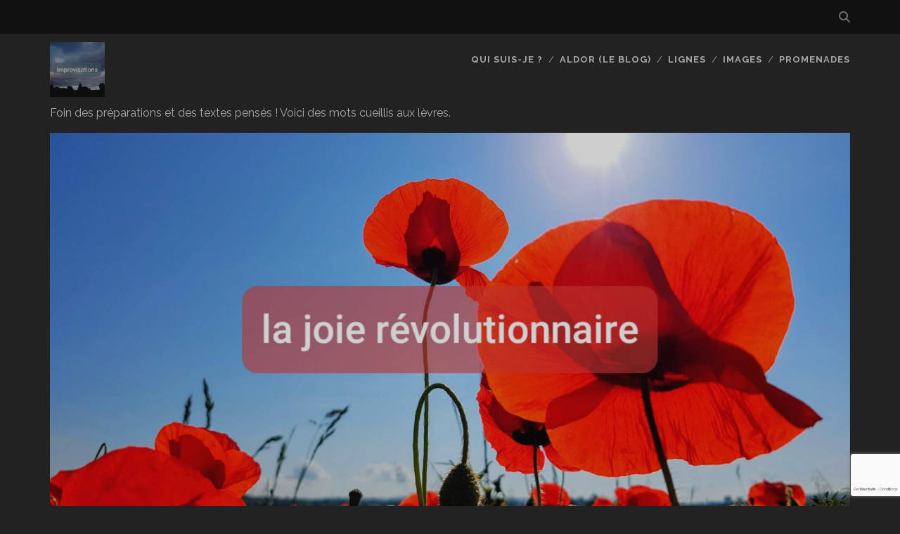

--- FILE ---
content_type: text/html; charset=UTF-8
request_url: https://improvisations.fr/2021/11/25/la-joie-revolutionnaire/
body_size: 30034
content:
<!DOCTYPE html>
<!--[if IE 9 ]>
<html class="ie9" lang="fr-FR"> <![endif]-->
<!--[if (gt IE 9)|!(IE)]><!-->
<html lang="fr-FR"><!--<![endif]-->

<head>
	<meta name='robots' content='index, follow, max-image-preview:large, max-snippet:-1, max-video-preview:-1' />
<meta charset="UTF-8" />
<meta name="viewport" content="width=device-width, initial-scale=1" />
<meta name="template" content="Tracks 1.81" />
<!-- Jetpack Site Verification Tags -->
<meta name="google-site-verification" content="zOVzPccPrJZuk4xMGnHfsGnvzoUYc39NMyz84XqjwZE" />

	<!-- This site is optimized with the Yoast SEO plugin v26.6 - https://yoast.com/wordpress/plugins/seo/ -->
	<title>La joie révolutionnaire - Improvisations</title>
	<link rel="canonical" href="https://improvisations.fr/2021/11/25/la-joie-revolutionnaire/" />
	<meta property="og:locale" content="fr_FR" />
	<meta property="og:type" content="article" />
	<meta property="og:title" content="La joie révolutionnaire - Improvisations" />
	<meta property="og:description" content="D&#039;un point de vue politique, bonheur et joie sont très différents et ont des connotations presque opposées : quoi qu&#039;ait pu en dire Saint-Just, le bonheur est conservateur et la joie révolutionnaire." />
	<meta property="og:url" content="https://improvisations.fr/2021/11/25/la-joie-revolutionnaire/" />
	<meta property="og:site_name" content="Improvisations" />
	<meta property="article:published_time" content="2021-11-25T06:11:45+00:00" />
	<meta property="article:modified_time" content="2022-09-11T07:42:49+00:00" />
	<meta property="og:image" content="https://improvisations.fr/wp-content/uploads/2021/11/20211124_112617-scaled.jpg" />
	<meta property="og:image:width" content="2560" />
	<meta property="og:image:height" content="1531" />
	<meta property="og:image:type" content="image/jpeg" />
	<meta name="author" content="Aldor" />
	<meta name="twitter:card" content="summary_large_image" />
	<meta name="twitter:creator" content="@Aldor" />
	<meta name="twitter:site" content="@Aldor" />
	<meta name="twitter:label1" content="Écrit par" />
	<meta name="twitter:data1" content="Aldor" />
	<meta name="twitter:label2" content="Durée de lecture estimée" />
	<meta name="twitter:data2" content="3 minutes" />
	<script data-jetpack-boost="ignore" type="application/ld+json" class="yoast-schema-graph">{"@context":"https://schema.org","@graph":[{"@type":"Article","@id":"https://improvisations.fr/2021/11/25/la-joie-revolutionnaire/#article","isPartOf":{"@id":"https://improvisations.fr/2021/11/25/la-joie-revolutionnaire/"},"author":{"name":"Aldor","@id":"https://improvisations.fr/#/schema/person/253812fffe959d2bb254299850e992f1"},"headline":"La joie révolutionnaire","datePublished":"2021-11-25T06:11:45+00:00","dateModified":"2022-09-11T07:42:49+00:00","mainEntityOfPage":{"@id":"https://improvisations.fr/2021/11/25/la-joie-revolutionnaire/"},"wordCount":478,"commentCount":1,"publisher":{"@id":"https://improvisations.fr/#/schema/person/253812fffe959d2bb254299850e992f1"},"image":{"@id":"https://improvisations.fr/2021/11/25/la-joie-revolutionnaire/#primaryimage"},"thumbnailUrl":"https://i0.wp.com/improvisations.fr/wp-content/uploads/2021/11/20211124_112617-scaled.jpg?fit=1920%2C1148&ssl=1","keywords":["ashram","bonheur","communauté","joie","Le Meilleur des mondes","millénarisme","moquerie","transgression"],"articleSection":["Emotions","Politiques"],"inLanguage":"fr-FR","potentialAction":[{"@type":"CommentAction","name":"Comment","target":["https://improvisations.fr/2021/11/25/la-joie-revolutionnaire/#respond"]}]},{"@type":"WebPage","@id":"https://improvisations.fr/2021/11/25/la-joie-revolutionnaire/","url":"https://improvisations.fr/2021/11/25/la-joie-revolutionnaire/","name":"La joie révolutionnaire - Improvisations","isPartOf":{"@id":"https://improvisations.fr/#website"},"primaryImageOfPage":{"@id":"https://improvisations.fr/2021/11/25/la-joie-revolutionnaire/#primaryimage"},"image":{"@id":"https://improvisations.fr/2021/11/25/la-joie-revolutionnaire/#primaryimage"},"thumbnailUrl":"https://i0.wp.com/improvisations.fr/wp-content/uploads/2021/11/20211124_112617-scaled.jpg?fit=1920%2C1148&ssl=1","datePublished":"2021-11-25T06:11:45+00:00","dateModified":"2022-09-11T07:42:49+00:00","breadcrumb":{"@id":"https://improvisations.fr/2021/11/25/la-joie-revolutionnaire/#breadcrumb"},"inLanguage":"fr-FR","potentialAction":[{"@type":"ReadAction","target":["https://improvisations.fr/2021/11/25/la-joie-revolutionnaire/"]}]},{"@type":"ImageObject","inLanguage":"fr-FR","@id":"https://improvisations.fr/2021/11/25/la-joie-revolutionnaire/#primaryimage","url":"https://i0.wp.com/improvisations.fr/wp-content/uploads/2021/11/20211124_112617-scaled.jpg?fit=1920%2C1148&ssl=1","contentUrl":"https://i0.wp.com/improvisations.fr/wp-content/uploads/2021/11/20211124_112617-scaled.jpg?fit=1920%2C1148&ssl=1","width":1920,"height":1148},{"@type":"BreadcrumbList","@id":"https://improvisations.fr/2021/11/25/la-joie-revolutionnaire/#breadcrumb","itemListElement":[{"@type":"ListItem","position":1,"name":"Accueil","item":"https://improvisations.fr/"},{"@type":"ListItem","position":2,"name":"La joie révolutionnaire"}]},{"@type":"WebSite","@id":"https://improvisations.fr/#website","url":"https://improvisations.fr/","name":"Improvisations","description":"Foin des préparations et des textes pensés ! Voici des mots cueillis aux lèvres.","publisher":{"@id":"https://improvisations.fr/#/schema/person/253812fffe959d2bb254299850e992f1"},"potentialAction":[{"@type":"SearchAction","target":{"@type":"EntryPoint","urlTemplate":"https://improvisations.fr/?s={search_term_string}"},"query-input":{"@type":"PropertyValueSpecification","valueRequired":true,"valueName":"search_term_string"}}],"inLanguage":"fr-FR"},{"@type":["Person","Organization"],"@id":"https://improvisations.fr/#/schema/person/253812fffe959d2bb254299850e992f1","name":"Aldor","image":{"@type":"ImageObject","inLanguage":"fr-FR","@id":"https://improvisations.fr/#/schema/person/image/","url":"https://secure.gravatar.com/avatar/45f47a7e8bb1bafe2936c195796d4db16ef1065ddb2262d4123068da5bae4248?s=96&d=mm&r=g","contentUrl":"https://secure.gravatar.com/avatar/45f47a7e8bb1bafe2936c195796d4db16ef1065ddb2262d4123068da5bae4248?s=96&d=mm&r=g","caption":"Aldor"},"logo":{"@id":"https://improvisations.fr/#/schema/person/image/"},"sameAs":["https://aldoror.fr"],"url":"https://improvisations.fr/author/pokemon/"}]}</script>
	<!-- / Yoast SEO plugin. -->


<link rel='dns-prefetch' href='//secure.gravatar.com' />
<link rel='dns-prefetch' href='//stats.wp.com' />
<link rel='dns-prefetch' href='//fonts.googleapis.com' />
<link rel='dns-prefetch' href='//v0.wordpress.com' />
<link rel='dns-prefetch' href='//widgets.wp.com' />
<link rel='dns-prefetch' href='//s0.wp.com' />
<link rel='dns-prefetch' href='//0.gravatar.com' />
<link rel='dns-prefetch' href='//1.gravatar.com' />
<link rel='dns-prefetch' href='//2.gravatar.com' />
<link rel='dns-prefetch' href='//jetpack.wordpress.com' />
<link rel='dns-prefetch' href='//public-api.wordpress.com' />
<link rel='preconnect' href='//i0.wp.com' />
<link rel='preconnect' href='//c0.wp.com' />
<link rel="alternate" title="oEmbed (JSON)" type="application/json+oembed" href="https://improvisations.fr/wp-json/oembed/1.0/embed?url=https%3A%2F%2Fimprovisations.fr%2F2021%2F11%2F25%2Fla-joie-revolutionnaire%2F" />
<link rel="alternate" title="oEmbed (XML)" type="text/xml+oembed" href="https://improvisations.fr/wp-json/oembed/1.0/embed?url=https%3A%2F%2Fimprovisations.fr%2F2021%2F11%2F25%2Fla-joie-revolutionnaire%2F&#038;format=xml" />
		<!-- This site uses the Google Analytics by ExactMetrics plugin v8.11.0 - Using Analytics tracking - https://www.exactmetrics.com/ -->
							
			
							<!-- / Google Analytics by ExactMetrics -->
		<style type="text/css">
.powerpress_player .wp-audio-shortcode { max-width: 100px; }
</style>
<link rel='stylesheet' id='all-css-93ae4aace9473dae3d7c485f50d3248a' href='https://improvisations.fr/wp-content/boost-cache/static/fffb5984a6.min.css' type='text/css' media='all' />
<link rel='stylesheet' id='all-css-fe9a6ab91a94ab5e77455b700b85557d' href='https://improvisations.fr/wp-content/boost-cache/static/b3f600ab73.min.css' type='text/css' media='all' />
<style id='wp-block-heading-inline-css'>
h1:where(.wp-block-heading).has-background,h2:where(.wp-block-heading).has-background,h3:where(.wp-block-heading).has-background,h4:where(.wp-block-heading).has-background,h5:where(.wp-block-heading).has-background,h6:where(.wp-block-heading).has-background{padding:1.25em 2.375em}h1.has-text-align-left[style*=writing-mode]:where([style*=vertical-lr]),h1.has-text-align-right[style*=writing-mode]:where([style*=vertical-rl]),h2.has-text-align-left[style*=writing-mode]:where([style*=vertical-lr]),h2.has-text-align-right[style*=writing-mode]:where([style*=vertical-rl]),h3.has-text-align-left[style*=writing-mode]:where([style*=vertical-lr]),h3.has-text-align-right[style*=writing-mode]:where([style*=vertical-rl]),h4.has-text-align-left[style*=writing-mode]:where([style*=vertical-lr]),h4.has-text-align-right[style*=writing-mode]:where([style*=vertical-rl]),h5.has-text-align-left[style*=writing-mode]:where([style*=vertical-lr]),h5.has-text-align-right[style*=writing-mode]:where([style*=vertical-rl]),h6.has-text-align-left[style*=writing-mode]:where([style*=vertical-lr]),h6.has-text-align-right[style*=writing-mode]:where([style*=vertical-rl]){rotate:180deg}
/*# sourceURL=https://improvisations.fr/wp-includes/blocks/heading/style.min.css */
</style>
<style id='wp-block-group-inline-css'>
.wp-block-group{box-sizing:border-box}:where(.wp-block-group.wp-block-group-is-layout-constrained){position:relative}
/*# sourceURL=https://improvisations.fr/wp-includes/blocks/group/style.min.css */
</style>
<style id='wp-block-paragraph-inline-css'>
.is-small-text{font-size:.875em}.is-regular-text{font-size:1em}.is-large-text{font-size:2.25em}.is-larger-text{font-size:3em}.has-drop-cap:not(:focus):first-letter{float:left;font-size:8.4em;font-style:normal;font-weight:100;line-height:.68;margin:.05em .1em 0 0;text-transform:uppercase}body.rtl .has-drop-cap:not(:focus):first-letter{float:none;margin-left:.1em}p.has-drop-cap.has-background{overflow:hidden}:root :where(p.has-background){padding:1.25em 2.375em}:where(p.has-text-color:not(.has-link-color)) a{color:inherit}p.has-text-align-left[style*="writing-mode:vertical-lr"],p.has-text-align-right[style*="writing-mode:vertical-rl"]{rotate:180deg}
/*# sourceURL=https://improvisations.fr/wp-includes/blocks/paragraph/style.min.css */
</style>
<style id='wp-block-separator-inline-css'>
@charset "UTF-8";.wp-block-separator{border:none;border-top:2px solid}:root :where(.wp-block-separator.is-style-dots){height:auto;line-height:1;text-align:center}:root :where(.wp-block-separator.is-style-dots):before{color:currentColor;content:"···";font-family:serif;font-size:1.5em;letter-spacing:2em;padding-left:2em}.wp-block-separator.is-style-dots{background:none!important;border:none!important}
/*# sourceURL=https://improvisations.fr/wp-includes/blocks/separator/style.min.css */
</style>
<style id='global-styles-inline-css'>
:root{--wp--preset--aspect-ratio--square: 1;--wp--preset--aspect-ratio--4-3: 4/3;--wp--preset--aspect-ratio--3-4: 3/4;--wp--preset--aspect-ratio--3-2: 3/2;--wp--preset--aspect-ratio--2-3: 2/3;--wp--preset--aspect-ratio--16-9: 16/9;--wp--preset--aspect-ratio--9-16: 9/16;--wp--preset--color--black: #000000;--wp--preset--color--cyan-bluish-gray: #abb8c3;--wp--preset--color--white: #ffffff;--wp--preset--color--pale-pink: #f78da7;--wp--preset--color--vivid-red: #cf2e2e;--wp--preset--color--luminous-vivid-orange: #ff6900;--wp--preset--color--luminous-vivid-amber: #fcb900;--wp--preset--color--light-green-cyan: #7bdcb5;--wp--preset--color--vivid-green-cyan: #00d084;--wp--preset--color--pale-cyan-blue: #8ed1fc;--wp--preset--color--vivid-cyan-blue: #0693e3;--wp--preset--color--vivid-purple: #9b51e0;--wp--preset--gradient--vivid-cyan-blue-to-vivid-purple: linear-gradient(135deg,rgb(6,147,227) 0%,rgb(155,81,224) 100%);--wp--preset--gradient--light-green-cyan-to-vivid-green-cyan: linear-gradient(135deg,rgb(122,220,180) 0%,rgb(0,208,130) 100%);--wp--preset--gradient--luminous-vivid-amber-to-luminous-vivid-orange: linear-gradient(135deg,rgb(252,185,0) 0%,rgb(255,105,0) 100%);--wp--preset--gradient--luminous-vivid-orange-to-vivid-red: linear-gradient(135deg,rgb(255,105,0) 0%,rgb(207,46,46) 100%);--wp--preset--gradient--very-light-gray-to-cyan-bluish-gray: linear-gradient(135deg,rgb(238,238,238) 0%,rgb(169,184,195) 100%);--wp--preset--gradient--cool-to-warm-spectrum: linear-gradient(135deg,rgb(74,234,220) 0%,rgb(151,120,209) 20%,rgb(207,42,186) 40%,rgb(238,44,130) 60%,rgb(251,105,98) 80%,rgb(254,248,76) 100%);--wp--preset--gradient--blush-light-purple: linear-gradient(135deg,rgb(255,206,236) 0%,rgb(152,150,240) 100%);--wp--preset--gradient--blush-bordeaux: linear-gradient(135deg,rgb(254,205,165) 0%,rgb(254,45,45) 50%,rgb(107,0,62) 100%);--wp--preset--gradient--luminous-dusk: linear-gradient(135deg,rgb(255,203,112) 0%,rgb(199,81,192) 50%,rgb(65,88,208) 100%);--wp--preset--gradient--pale-ocean: linear-gradient(135deg,rgb(255,245,203) 0%,rgb(182,227,212) 50%,rgb(51,167,181) 100%);--wp--preset--gradient--electric-grass: linear-gradient(135deg,rgb(202,248,128) 0%,rgb(113,206,126) 100%);--wp--preset--gradient--midnight: linear-gradient(135deg,rgb(2,3,129) 0%,rgb(40,116,252) 100%);--wp--preset--font-size--small: 13px;--wp--preset--font-size--medium: 20px;--wp--preset--font-size--large: 21px;--wp--preset--font-size--x-large: 42px;--wp--preset--font-size--regular: 16px;--wp--preset--font-size--larger: 30px;--wp--preset--spacing--20: 0.44rem;--wp--preset--spacing--30: 0.67rem;--wp--preset--spacing--40: 1rem;--wp--preset--spacing--50: 1.5rem;--wp--preset--spacing--60: 2.25rem;--wp--preset--spacing--70: 3.38rem;--wp--preset--spacing--80: 5.06rem;--wp--preset--shadow--natural: 6px 6px 9px rgba(0, 0, 0, 0.2);--wp--preset--shadow--deep: 12px 12px 50px rgba(0, 0, 0, 0.4);--wp--preset--shadow--sharp: 6px 6px 0px rgba(0, 0, 0, 0.2);--wp--preset--shadow--outlined: 6px 6px 0px -3px rgb(255, 255, 255), 6px 6px rgb(0, 0, 0);--wp--preset--shadow--crisp: 6px 6px 0px rgb(0, 0, 0);}:where(.is-layout-flex){gap: 0.5em;}:where(.is-layout-grid){gap: 0.5em;}body .is-layout-flex{display: flex;}.is-layout-flex{flex-wrap: wrap;align-items: center;}.is-layout-flex > :is(*, div){margin: 0;}body .is-layout-grid{display: grid;}.is-layout-grid > :is(*, div){margin: 0;}:where(.wp-block-columns.is-layout-flex){gap: 2em;}:where(.wp-block-columns.is-layout-grid){gap: 2em;}:where(.wp-block-post-template.is-layout-flex){gap: 1.25em;}:where(.wp-block-post-template.is-layout-grid){gap: 1.25em;}.has-black-color{color: var(--wp--preset--color--black) !important;}.has-cyan-bluish-gray-color{color: var(--wp--preset--color--cyan-bluish-gray) !important;}.has-white-color{color: var(--wp--preset--color--white) !important;}.has-pale-pink-color{color: var(--wp--preset--color--pale-pink) !important;}.has-vivid-red-color{color: var(--wp--preset--color--vivid-red) !important;}.has-luminous-vivid-orange-color{color: var(--wp--preset--color--luminous-vivid-orange) !important;}.has-luminous-vivid-amber-color{color: var(--wp--preset--color--luminous-vivid-amber) !important;}.has-light-green-cyan-color{color: var(--wp--preset--color--light-green-cyan) !important;}.has-vivid-green-cyan-color{color: var(--wp--preset--color--vivid-green-cyan) !important;}.has-pale-cyan-blue-color{color: var(--wp--preset--color--pale-cyan-blue) !important;}.has-vivid-cyan-blue-color{color: var(--wp--preset--color--vivid-cyan-blue) !important;}.has-vivid-purple-color{color: var(--wp--preset--color--vivid-purple) !important;}.has-black-background-color{background-color: var(--wp--preset--color--black) !important;}.has-cyan-bluish-gray-background-color{background-color: var(--wp--preset--color--cyan-bluish-gray) !important;}.has-white-background-color{background-color: var(--wp--preset--color--white) !important;}.has-pale-pink-background-color{background-color: var(--wp--preset--color--pale-pink) !important;}.has-vivid-red-background-color{background-color: var(--wp--preset--color--vivid-red) !important;}.has-luminous-vivid-orange-background-color{background-color: var(--wp--preset--color--luminous-vivid-orange) !important;}.has-luminous-vivid-amber-background-color{background-color: var(--wp--preset--color--luminous-vivid-amber) !important;}.has-light-green-cyan-background-color{background-color: var(--wp--preset--color--light-green-cyan) !important;}.has-vivid-green-cyan-background-color{background-color: var(--wp--preset--color--vivid-green-cyan) !important;}.has-pale-cyan-blue-background-color{background-color: var(--wp--preset--color--pale-cyan-blue) !important;}.has-vivid-cyan-blue-background-color{background-color: var(--wp--preset--color--vivid-cyan-blue) !important;}.has-vivid-purple-background-color{background-color: var(--wp--preset--color--vivid-purple) !important;}.has-black-border-color{border-color: var(--wp--preset--color--black) !important;}.has-cyan-bluish-gray-border-color{border-color: var(--wp--preset--color--cyan-bluish-gray) !important;}.has-white-border-color{border-color: var(--wp--preset--color--white) !important;}.has-pale-pink-border-color{border-color: var(--wp--preset--color--pale-pink) !important;}.has-vivid-red-border-color{border-color: var(--wp--preset--color--vivid-red) !important;}.has-luminous-vivid-orange-border-color{border-color: var(--wp--preset--color--luminous-vivid-orange) !important;}.has-luminous-vivid-amber-border-color{border-color: var(--wp--preset--color--luminous-vivid-amber) !important;}.has-light-green-cyan-border-color{border-color: var(--wp--preset--color--light-green-cyan) !important;}.has-vivid-green-cyan-border-color{border-color: var(--wp--preset--color--vivid-green-cyan) !important;}.has-pale-cyan-blue-border-color{border-color: var(--wp--preset--color--pale-cyan-blue) !important;}.has-vivid-cyan-blue-border-color{border-color: var(--wp--preset--color--vivid-cyan-blue) !important;}.has-vivid-purple-border-color{border-color: var(--wp--preset--color--vivid-purple) !important;}.has-vivid-cyan-blue-to-vivid-purple-gradient-background{background: var(--wp--preset--gradient--vivid-cyan-blue-to-vivid-purple) !important;}.has-light-green-cyan-to-vivid-green-cyan-gradient-background{background: var(--wp--preset--gradient--light-green-cyan-to-vivid-green-cyan) !important;}.has-luminous-vivid-amber-to-luminous-vivid-orange-gradient-background{background: var(--wp--preset--gradient--luminous-vivid-amber-to-luminous-vivid-orange) !important;}.has-luminous-vivid-orange-to-vivid-red-gradient-background{background: var(--wp--preset--gradient--luminous-vivid-orange-to-vivid-red) !important;}.has-very-light-gray-to-cyan-bluish-gray-gradient-background{background: var(--wp--preset--gradient--very-light-gray-to-cyan-bluish-gray) !important;}.has-cool-to-warm-spectrum-gradient-background{background: var(--wp--preset--gradient--cool-to-warm-spectrum) !important;}.has-blush-light-purple-gradient-background{background: var(--wp--preset--gradient--blush-light-purple) !important;}.has-blush-bordeaux-gradient-background{background: var(--wp--preset--gradient--blush-bordeaux) !important;}.has-luminous-dusk-gradient-background{background: var(--wp--preset--gradient--luminous-dusk) !important;}.has-pale-ocean-gradient-background{background: var(--wp--preset--gradient--pale-ocean) !important;}.has-electric-grass-gradient-background{background: var(--wp--preset--gradient--electric-grass) !important;}.has-midnight-gradient-background{background: var(--wp--preset--gradient--midnight) !important;}.has-small-font-size{font-size: var(--wp--preset--font-size--small) !important;}.has-medium-font-size{font-size: var(--wp--preset--font-size--medium) !important;}.has-large-font-size{font-size: var(--wp--preset--font-size--large) !important;}.has-x-large-font-size{font-size: var(--wp--preset--font-size--x-large) !important;}
/*# sourceURL=global-styles-inline-css */
</style>
<style id='core-block-supports-inline-css'>
.wp-container-core-group-is-layout-bcfe9290 > :where(:not(.alignleft):not(.alignright):not(.alignfull)){max-width:480px;margin-left:auto !important;margin-right:auto !important;}.wp-container-core-group-is-layout-bcfe9290 > .alignwide{max-width:480px;}.wp-container-core-group-is-layout-bcfe9290 .alignfull{max-width:none;}
/*# sourceURL=core-block-supports-inline-css */
</style>

<style id='wp-img-auto-sizes-contain-inline-css'>
img:is([sizes=auto i],[sizes^="auto," i]){contain-intrinsic-size:3000px 1500px}
/*# sourceURL=wp-img-auto-sizes-contain-inline-css */
</style>
<style id='wp-emoji-styles-inline-css'>

	img.wp-smiley, img.emoji {
		display: inline !important;
		border: none !important;
		box-shadow: none !important;
		height: 1em !important;
		width: 1em !important;
		margin: 0 0.07em !important;
		vertical-align: -0.1em !important;
		background: none !important;
		padding: 0 !important;
	}
/*# sourceURL=wp-emoji-styles-inline-css */
</style>
<style id='classic-theme-styles-inline-css'>
/*! This file is auto-generated */
.wp-block-button__link{color:#fff;background-color:#32373c;border-radius:9999px;box-shadow:none;text-decoration:none;padding:calc(.667em + 2px) calc(1.333em + 2px);font-size:1.125em}.wp-block-file__button{background:#32373c;color:#fff;text-decoration:none}
/*# sourceURL=/wp-includes/css/classic-themes.min.css */
</style>
<link rel='stylesheet' id='ct-tracks-google-fonts-css' href='//fonts.googleapis.com/css?family=Raleway%3A400%2C700&#038;subset=latin%2Clatin-ext&#038;display=swap&#038;ver=6.9' media='all' />


<script data-jetpack-boost="ignore" type="text/javascript" src="https://improvisations.fr/wp-includes/js/jquery/jquery.min.js?ver=3.7.1" id="jquery-core-js"></script>

<link rel="https://api.w.org/" href="https://improvisations.fr/wp-json/" /><link rel="alternate" title="JSON" type="application/json" href="https://improvisations.fr/wp-json/wp/v2/posts/5338" /><link rel="EditURI" type="application/rsd+xml" title="RSD" href="https://improvisations.fr/xmlrpc.php?rsd" />
<meta name="generator" content="WordPress 6.9" />
<link rel='shortlink' href='https://wp.me/p7LRyz-1o6' />
            
            	<style>img#wpstats{display:none}</style>
		<!-- Analytics by WP Statistics - https://wp-statistics.com -->
<link rel="icon" href="https://i0.wp.com/improvisations.fr/wp-content/uploads/2022/03/cropped-Pomme-2.jpg?fit=32%2C32&#038;ssl=1" sizes="32x32" />
<link rel="icon" href="https://i0.wp.com/improvisations.fr/wp-content/uploads/2022/03/cropped-Pomme-2.jpg?fit=192%2C192&#038;ssl=1" sizes="192x192" />
<link rel="apple-touch-icon" href="https://i0.wp.com/improvisations.fr/wp-content/uploads/2022/03/cropped-Pomme-2.jpg?fit=180%2C180&#038;ssl=1" />
<meta name="msapplication-TileImage" content="https://i0.wp.com/improvisations.fr/wp-content/uploads/2022/03/cropped-Pomme-2.jpg?fit=270%2C270&#038;ssl=1" />
				<style type="text/css" id="c4wp-checkout-css">
					.woocommerce-checkout .c4wp_captcha_field {
						margin-bottom: 10px;
						margin-top: 15px;
						position: relative;
						display: inline-block;
					}
				</style>
								<style type="text/css" id="c4wp-v3-lp-form-css">
					.login #login, .login #lostpasswordform {
						min-width: 350px !important;
					}
					.wpforms-field-c4wp iframe {
						width: 100% !important;
					}
				</style>
							<style type="text/css" id="c4wp-v3-lp-form-css">
				.login #login, .login #lostpasswordform {
					min-width: 350px !important;
				}
				.wpforms-field-c4wp iframe {
					width: 100% !important;
				}
			</style>
			<link rel='stylesheet' id='all-css-9002667e360da88317f2e51ba4256ead' href='https://improvisations.fr/wp-content/boost-cache/static/5078e3a7ad.min.css' type='text/css' media='all' />
<style id='jetpack-block-subscriptions-inline-css'>
.is-style-compact .is-not-subscriber .wp-block-button__link,.is-style-compact .is-not-subscriber .wp-block-jetpack-subscriptions__button{border-end-start-radius:0!important;border-start-start-radius:0!important;margin-inline-start:0!important}.is-style-compact .is-not-subscriber .components-text-control__input,.is-style-compact .is-not-subscriber p#subscribe-email input[type=email]{border-end-end-radius:0!important;border-start-end-radius:0!important}.is-style-compact:not(.wp-block-jetpack-subscriptions__use-newline) .components-text-control__input{border-inline-end-width:0!important}.wp-block-jetpack-subscriptions.wp-block-jetpack-subscriptions__supports-newline .wp-block-jetpack-subscriptions__form-container{display:flex;flex-direction:column}.wp-block-jetpack-subscriptions.wp-block-jetpack-subscriptions__supports-newline:not(.wp-block-jetpack-subscriptions__use-newline) .is-not-subscriber .wp-block-jetpack-subscriptions__form-elements{align-items:flex-start;display:flex}.wp-block-jetpack-subscriptions.wp-block-jetpack-subscriptions__supports-newline:not(.wp-block-jetpack-subscriptions__use-newline) p#subscribe-submit{display:flex;justify-content:center}.wp-block-jetpack-subscriptions.wp-block-jetpack-subscriptions__supports-newline .wp-block-jetpack-subscriptions__form .wp-block-jetpack-subscriptions__button,.wp-block-jetpack-subscriptions.wp-block-jetpack-subscriptions__supports-newline .wp-block-jetpack-subscriptions__form .wp-block-jetpack-subscriptions__textfield .components-text-control__input,.wp-block-jetpack-subscriptions.wp-block-jetpack-subscriptions__supports-newline .wp-block-jetpack-subscriptions__form button,.wp-block-jetpack-subscriptions.wp-block-jetpack-subscriptions__supports-newline .wp-block-jetpack-subscriptions__form input[type=email],.wp-block-jetpack-subscriptions.wp-block-jetpack-subscriptions__supports-newline form .wp-block-jetpack-subscriptions__button,.wp-block-jetpack-subscriptions.wp-block-jetpack-subscriptions__supports-newline form .wp-block-jetpack-subscriptions__textfield .components-text-control__input,.wp-block-jetpack-subscriptions.wp-block-jetpack-subscriptions__supports-newline form button,.wp-block-jetpack-subscriptions.wp-block-jetpack-subscriptions__supports-newline form input[type=email]{box-sizing:border-box;cursor:pointer;line-height:1.3;min-width:auto!important;white-space:nowrap!important}.wp-block-jetpack-subscriptions.wp-block-jetpack-subscriptions__supports-newline .wp-block-jetpack-subscriptions__form input[type=email]::placeholder,.wp-block-jetpack-subscriptions.wp-block-jetpack-subscriptions__supports-newline .wp-block-jetpack-subscriptions__form input[type=email]:disabled,.wp-block-jetpack-subscriptions.wp-block-jetpack-subscriptions__supports-newline form input[type=email]::placeholder,.wp-block-jetpack-subscriptions.wp-block-jetpack-subscriptions__supports-newline form input[type=email]:disabled{color:currentColor;opacity:.5}.wp-block-jetpack-subscriptions.wp-block-jetpack-subscriptions__supports-newline .wp-block-jetpack-subscriptions__form .wp-block-jetpack-subscriptions__button,.wp-block-jetpack-subscriptions.wp-block-jetpack-subscriptions__supports-newline .wp-block-jetpack-subscriptions__form button,.wp-block-jetpack-subscriptions.wp-block-jetpack-subscriptions__supports-newline form .wp-block-jetpack-subscriptions__button,.wp-block-jetpack-subscriptions.wp-block-jetpack-subscriptions__supports-newline form button{border-color:#0000;border-style:solid}.wp-block-jetpack-subscriptions.wp-block-jetpack-subscriptions__supports-newline .wp-block-jetpack-subscriptions__form .wp-block-jetpack-subscriptions__textfield,.wp-block-jetpack-subscriptions.wp-block-jetpack-subscriptions__supports-newline .wp-block-jetpack-subscriptions__form p#subscribe-email,.wp-block-jetpack-subscriptions.wp-block-jetpack-subscriptions__supports-newline form .wp-block-jetpack-subscriptions__textfield,.wp-block-jetpack-subscriptions.wp-block-jetpack-subscriptions__supports-newline form p#subscribe-email{background:#0000;flex-grow:1}.wp-block-jetpack-subscriptions.wp-block-jetpack-subscriptions__supports-newline .wp-block-jetpack-subscriptions__form .wp-block-jetpack-subscriptions__textfield .components-base-control__field,.wp-block-jetpack-subscriptions.wp-block-jetpack-subscriptions__supports-newline .wp-block-jetpack-subscriptions__form .wp-block-jetpack-subscriptions__textfield .components-text-control__input,.wp-block-jetpack-subscriptions.wp-block-jetpack-subscriptions__supports-newline .wp-block-jetpack-subscriptions__form .wp-block-jetpack-subscriptions__textfield input[type=email],.wp-block-jetpack-subscriptions.wp-block-jetpack-subscriptions__supports-newline .wp-block-jetpack-subscriptions__form p#subscribe-email .components-base-control__field,.wp-block-jetpack-subscriptions.wp-block-jetpack-subscriptions__supports-newline .wp-block-jetpack-subscriptions__form p#subscribe-email .components-text-control__input,.wp-block-jetpack-subscriptions.wp-block-jetpack-subscriptions__supports-newline .wp-block-jetpack-subscriptions__form p#subscribe-email input[type=email],.wp-block-jetpack-subscriptions.wp-block-jetpack-subscriptions__supports-newline form .wp-block-jetpack-subscriptions__textfield .components-base-control__field,.wp-block-jetpack-subscriptions.wp-block-jetpack-subscriptions__supports-newline form .wp-block-jetpack-subscriptions__textfield .components-text-control__input,.wp-block-jetpack-subscriptions.wp-block-jetpack-subscriptions__supports-newline form .wp-block-jetpack-subscriptions__textfield input[type=email],.wp-block-jetpack-subscriptions.wp-block-jetpack-subscriptions__supports-newline form p#subscribe-email .components-base-control__field,.wp-block-jetpack-subscriptions.wp-block-jetpack-subscriptions__supports-newline form p#subscribe-email .components-text-control__input,.wp-block-jetpack-subscriptions.wp-block-jetpack-subscriptions__supports-newline form p#subscribe-email input[type=email]{height:auto;margin:0;width:100%}.wp-block-jetpack-subscriptions.wp-block-jetpack-subscriptions__supports-newline .wp-block-jetpack-subscriptions__form p#subscribe-email,.wp-block-jetpack-subscriptions.wp-block-jetpack-subscriptions__supports-newline .wp-block-jetpack-subscriptions__form p#subscribe-submit,.wp-block-jetpack-subscriptions.wp-block-jetpack-subscriptions__supports-newline form p#subscribe-email,.wp-block-jetpack-subscriptions.wp-block-jetpack-subscriptions__supports-newline form p#subscribe-submit{line-height:0;margin:0;padding:0}.wp-block-jetpack-subscriptions.wp-block-jetpack-subscriptions__supports-newline.wp-block-jetpack-subscriptions__show-subs .wp-block-jetpack-subscriptions__subscount{font-size:16px;margin:8px 0;text-align:end}.wp-block-jetpack-subscriptions.wp-block-jetpack-subscriptions__supports-newline.wp-block-jetpack-subscriptions__use-newline .wp-block-jetpack-subscriptions__form-elements{display:block}.wp-block-jetpack-subscriptions.wp-block-jetpack-subscriptions__supports-newline.wp-block-jetpack-subscriptions__use-newline .wp-block-jetpack-subscriptions__button,.wp-block-jetpack-subscriptions.wp-block-jetpack-subscriptions__supports-newline.wp-block-jetpack-subscriptions__use-newline button{display:inline-block;max-width:100%}.wp-block-jetpack-subscriptions.wp-block-jetpack-subscriptions__supports-newline.wp-block-jetpack-subscriptions__use-newline .wp-block-jetpack-subscriptions__subscount{text-align:start}#subscribe-submit.is-link{text-align:center;width:auto!important}#subscribe-submit.is-link a{margin-left:0!important;margin-top:0!important;width:auto!important}@keyframes jetpack-memberships_button__spinner-animation{to{transform:rotate(1turn)}}.jetpack-memberships-spinner{display:none;height:1em;margin:0 0 0 5px;width:1em}.jetpack-memberships-spinner svg{height:100%;margin-bottom:-2px;width:100%}.jetpack-memberships-spinner-rotating{animation:jetpack-memberships_button__spinner-animation .75s linear infinite;transform-origin:center}.is-loading .jetpack-memberships-spinner{display:inline-block}body.jetpack-memberships-modal-open{overflow:hidden}dialog.jetpack-memberships-modal{opacity:1}dialog.jetpack-memberships-modal,dialog.jetpack-memberships-modal iframe{background:#0000;border:0;bottom:0;box-shadow:none;height:100%;left:0;margin:0;padding:0;position:fixed;right:0;top:0;width:100%}dialog.jetpack-memberships-modal::backdrop{background-color:#000;opacity:.7;transition:opacity .2s ease-out}dialog.jetpack-memberships-modal.is-loading,dialog.jetpack-memberships-modal.is-loading::backdrop{opacity:0}
/*# sourceURL=https://improvisations.fr/wp-content/plugins/jetpack/_inc/blocks/subscriptions/view.css?minify=false */
</style>
</head>

<body id="tracks" class="wp-singular post-template-default single single-post postid-5338 single-format-standard wp-theme-tracks ct-body singular singular-post singular-post-5338 not-front standard">
			<div id="overflow-container" class="overflow-container">
		<a class="skip-content" href="#main">Aller au contenu</a>
				<header id="site-header" class="site-header" role="banner">
			<div class='top-navigation'><div class='container'><div class='search-form-container'>
	<button id="search-icon" class="search-icon">
		<i class="fas fa-search"></i>
	</button>
	<form role="search" method="get" class="search-form" action="https://improvisations.fr/">
		<label class="screen-reader-text">Recherche pour :</label>
		<input type="search" class="search-field" placeholder="Recherche&#8230;" value=""
		       name="s" title="Recherche pour :"/>
		<input type="submit" class="search-submit" value='Allons-y !'/>
	</form>
</div></div></div>						<div class="container">
				<div id="title-info" class="title-info">
					<div id='site-title' class='site-title'><a href='https://improvisations.fr'><span class='screen-reader-text'>Improvisations</span><img class='logo' src='https://improvisations.fr/wp-content/uploads/2022/03/Pomme-2.jpg' alt='Improvisations' /></a></div>				</div>
				<button id="toggle-navigation" class="toggle-navigation">
	<i class="fas fa-bars"></i>
</button>

<div id="menu-primary-tracks" class="menu-primary-tracks"></div>
<div id="menu-primary" class="menu-container menu-primary" role="navigation">

			<p class="site-description tagline">
			Foin des préparations et des textes pensés ! Voici des mots cueillis aux lèvres.		</p>
	<div class="menu"><ul id="menu-primary-items" class="menu-primary-items"><li id="menu-item-399" class="menu-item menu-item-type-custom menu-item-object-custom menu-item-399"><a href="https://aldoror.fr/qui-suis-je/">Qui suis-je ?</a></li>
<li id="menu-item-393" class="menu-item menu-item-type-custom menu-item-object-custom menu-item-393"><a href="https://aldoror.fr">Aldor (le blog)</a></li>
<li id="menu-item-8412" class="menu-item menu-item-type-custom menu-item-object-custom menu-item-8412"><a href="https://lignes.improvisations.fr/">Lignes</a></li>
<li id="menu-item-3333" class="menu-item menu-item-type-custom menu-item-object-custom menu-item-3333"><a href="https://images.improvisations.fr">Images</a></li>
<li id="menu-item-3285" class="menu-item menu-item-type-custom menu-item-object-custom menu-item-3285"><a href="https://promenades.improvisations.fr">Promenades</a></li>
</ul></div></div>			</div>
		</header>
						<div id="main" class="main" role="main">
			

	<div id="loop-container" class="loop-container">
		<div class="post-5338 post type-post status-publish format-standard has-post-thumbnail hentry category-emotions category-politiques tag-ashram tag-bonheur tag-communaute tag-joie tag-le-meilleur-des-mondes tag-millenarisme tag-moquerie tag-transgression entry full-without-featured odd excerpt-1">
	<div class='featured-image' style='background-image: url(https://improvisations.fr/wp-content/uploads/2021/11/20211124_112617-scaled.jpg)'></div>	<div class="entry-meta">
			<span class="date">25 novembre 2021</span>	<span> / </span>	<span class="category">
	<a href='https://improvisations.fr/category/emotions/'>Emotions</a>	</span>	</div>
	<div class='entry-header'>
		<h1 class='entry-title'>La joie révolutionnaire</h1>
	</div>
	<div class="entry-container">
		<div class="entry-content">
			<article>
				<p class="last-updated">Last updated on 11 septembre 2022 </p>				<audio class="wp-audio-shortcode" id="audio-5338-1" autoplay preload="none" style="width: 100%;" controls="controls"><source type="audio/mpeg" src="https://improvisations.fr/wp-content/uploads/20211125joie.mp3?_=1" /><a href="https://improvisations.fr/wp-content/uploads/20211125joie.mp3">https://improvisations.fr/wp-content/uploads/20211125joie.mp3</a></audio>
<hr />
<p>Je parlais <a href="https://improvisations.fr/2021/11/22/le-bonheur-ne-suffit-pas/" target="_blank" rel="noopener">l&rsquo;autre jour</a> du bonheur et de la joie. Et continuant dans cette réflexion, je me rends compte que, d&rsquo;un point de vue politique, bonheur et joie sont très différents, qu&rsquo;ils ont des connotations presque opposées : quoi qu&rsquo;ait pu en dire Saint-Just, le bonheur est conservateur et la joie révolutionnaire.</p>
<p>Les mouvements, États, groupements, qui prétendent instaurer une société heureuse sont souvent très conservateurs dans le sens où, ayant atteint ou prétendant atteindre cet équilibre délicat des passions et des désirs d&rsquo;où naît la sérénité, leur plus grande crainte est qu&rsquo;il ne soit remis en cause. Rien de plus conservateur, de plus engoncé, de plus <em>coincé</em> à cet égard, que ces sortes d&rsquo;ashrams où l&rsquo;on prétend libérer les êtres mais où marcher à plus de 2 km/h attire sur vous les regards noirs et où rire au cours du repas équivaut à un crime de lèse-majesté. Il en va de même dans ce <em>Meilleur des mondes</em> que décrit Aldous Huxley, dans lequel le bonheur repose sur une distribution intangible des tâches et des rôles à des castes génétiquement contrôlées. C&rsquo;est la même chose dans la communauté puritaine des <em><a href="https://improvisations.fr/2018/06/09/it-were-better-that-ten-suspected-witches-should-escape-than-that-the-innocent-person-should-be-condemned/" target="_blank" rel="noopener">Sorcières de Salem</a></em>, et la même chose encore dans le monde créé par le <a href="https://aldoror.fr/2016/12/11/la-parabole-du-grand-inquisiteur/" target="_blank" rel="noopener">Grand inquisiteur</a> de Dostoïevski, où le bonheur se confond avec l&rsquo;hébétude et la répression féroce de tout pas de côté : le bonheur imposé ne supporte pas la trangression.</p>
<p>C&rsquo;est dire le mauvais ménage qu&rsquo;il entretient avec cette émotion intrinsèquement incontrôlable et moqueuse qu&rsquo;est la joie. La joie vivace qui cascatelle sans souci du qu&rsquo;en-dira-t-on, qui se répand avec les rires, qui vibre et empêche le bonheur de se pétrifier par esprit de sérieux.</p>
<p>La joie s&rsquo;ajoute au bonheur mais elle le rend fluide et léger, le renouvelle sans cesse, le rend vivant. Elle est scandaleuse, carnavalesque, transgressive à tout va. Elle est l&rsquo;énergie de la liberté et des révolutions.</p>
<p>Elle s&rsquo;oppose radicalement en cela à toutes les entreprises qui, sous prétexte de faire le bonheur de l&rsquo;humanité, visent à canaliser (et le plus souvent étouffer) les émotions, dénoncées comme l&rsquo;origine des maux, si ce n&rsquo;est l&rsquo;œuvre du Malin.</p>
<p>Et en ces jours de réflexion sur la transition écologique et le monde d&rsquo;après, il y a probablement là matière à penser : plutôt que de prétendre bâtir un monde fait pour le bonheur des hommes et leur salut, essayons de bâtir un monde joyeux.</p>
<div class="sharedaddy sd-sharing-enabled"><div class="robots-nocontent sd-block sd-social sd-social-icon sd-sharing"><h3 class="sd-title">Partager :</h3><div class="sd-content"><ul><li class="share-twitter"><a rel="nofollow noopener noreferrer"
				data-shared="sharing-twitter-5338"
				class="share-twitter sd-button share-icon no-text"
				href="https://improvisations.fr/2021/11/25/la-joie-revolutionnaire/?share=twitter"
				target="_blank"
				aria-labelledby="sharing-twitter-5338"
				>
				<span id="sharing-twitter-5338" hidden>Cliquer pour partager sur X(ouvre dans une nouvelle fenêtre)</span>
				<span>X</span>
			</a></li><li class="share-facebook"><a rel="nofollow noopener noreferrer"
				data-shared="sharing-facebook-5338"
				class="share-facebook sd-button share-icon no-text"
				href="https://improvisations.fr/2021/11/25/la-joie-revolutionnaire/?share=facebook"
				target="_blank"
				aria-labelledby="sharing-facebook-5338"
				>
				<span id="sharing-facebook-5338" hidden>Cliquez pour partager sur Facebook(ouvre dans une nouvelle fenêtre)</span>
				<span>Facebook</span>
			</a></li><li class="share-linkedin"><a rel="nofollow noopener noreferrer"
				data-shared="sharing-linkedin-5338"
				class="share-linkedin sd-button share-icon no-text"
				href="https://improvisations.fr/2021/11/25/la-joie-revolutionnaire/?share=linkedin"
				target="_blank"
				aria-labelledby="sharing-linkedin-5338"
				>
				<span id="sharing-linkedin-5338" hidden>Cliquez pour partager sur LinkedIn(ouvre dans une nouvelle fenêtre)</span>
				<span>LinkedIn</span>
			</a></li><li class="share-jetpack-whatsapp"><a rel="nofollow noopener noreferrer"
				data-shared="sharing-whatsapp-5338"
				class="share-jetpack-whatsapp sd-button share-icon no-text"
				href="https://improvisations.fr/2021/11/25/la-joie-revolutionnaire/?share=jetpack-whatsapp"
				target="_blank"
				aria-labelledby="sharing-whatsapp-5338"
				>
				<span id="sharing-whatsapp-5338" hidden>Cliquez pour partager sur WhatsApp(ouvre dans une nouvelle fenêtre)</span>
				<span>WhatsApp</span>
			</a></li><li class="share-print"><a rel="nofollow noopener noreferrer"
				data-shared="sharing-print-5338"
				class="share-print sd-button share-icon no-text"
				href="https://improvisations.fr/2021/11/25/la-joie-revolutionnaire/#print?share=print"
				target="_blank"
				aria-labelledby="sharing-print-5338"
				>
				<span id="sharing-print-5338" hidden>Cliquer pour imprimer(ouvre dans une nouvelle fenêtre)</span>
				<span>Imprimer</span>
			</a></li><li class="share-email"><a rel="nofollow noopener noreferrer"
				data-shared="sharing-email-5338"
				class="share-email sd-button share-icon no-text"
				href="mailto:?subject=%5BArticle%20partag%C3%A9%5D%20La%20joie%20r%C3%A9volutionnaire&#038;body=https%3A%2F%2Fimprovisations.fr%2F2021%2F11%2F25%2Fla-joie-revolutionnaire%2F&#038;share=email"
				target="_blank"
				aria-labelledby="sharing-email-5338"
				data-email-share-error-title="Votre messagerie est-elle configurée ?" data-email-share-error-text="Si vous rencontrez des problèmes de partage par e-mail, votre messagerie n’est peut-être pas configurée pour votre navigateur. Vous devrez peut-être créer vous-même une nouvelle messagerie." data-email-share-nonce="8320d72b34" data-email-share-track-url="https://improvisations.fr/2021/11/25/la-joie-revolutionnaire/?share=email">
				<span id="sharing-email-5338" hidden>Cliquer pour envoyer un lien par e-mail à un ami(ouvre dans une nouvelle fenêtre)</span>
				<span>E-mail</span>
			</a></li><li class="share-pocket"><a rel="nofollow noopener noreferrer"
				data-shared="sharing-pocket-5338"
				class="share-pocket sd-button share-icon no-text"
				href="https://improvisations.fr/2021/11/25/la-joie-revolutionnaire/?share=pocket"
				target="_blank"
				aria-labelledby="sharing-pocket-5338"
				>
				<span id="sharing-pocket-5338" hidden>Cliquez pour partager sur Pocket(ouvre dans une nouvelle fenêtre)</span>
				<span>Pocket</span>
			</a></li><li class="share-end"></li></ul></div></div></div><div class="syndication-links"></div><div class='sharedaddy sd-block sd-like jetpack-likes-widget-wrapper jetpack-likes-widget-unloaded' id='like-post-wrapper-114841643-5338-69478be244a57' data-src='https://widgets.wp.com/likes/?ver=15.3.1#blog_id=114841643&amp;post_id=5338&amp;origin=improvisations.fr&amp;obj_id=114841643-5338-69478be244a57' data-name='like-post-frame-114841643-5338-69478be244a57' data-title='Aimer ou rebloguer'><h3 class="sd-title">J’aime ça :</h3><div class='likes-widget-placeholder post-likes-widget-placeholder' style='height: 55px;'><span class='button'><span>J’aime</span></span> <span class="loading">chargement&hellip;</span></div><span class='sd-text-color'></span><a class='sd-link-color'></a></div>
<div id='jp-relatedposts' class='jp-relatedposts' >
	<h3 class="jp-relatedposts-headline"><em>Similaire</em></h3>
</div>
<div class="wp-block-group has-border-color" style="border-style:none;border-width:0px;margin-top:32px;margin-bottom:32px;padding-top:0px;padding-right:0px;padding-bottom:0px;padding-left:0px"><div class="wp-block-group__inner-container is-layout-flow wp-block-group-is-layout-flow">
	
	<hr class="wp-block-separator has-alpha-channel-opacity is-style-wide" style="margin-bottom:24px"/>
	

	
	<h3 class="wp-block-heading has-text-align-center" style="margin-top:4px;margin-bottom:10px">En savoir plus sur Improvisations</h3>
	

	
	<p class="has-text-align-center" style="margin-top:10px;margin-bottom:10px;font-size:15px">Subscribe to get the latest posts sent to your email.</p>
	

	
	<div class="wp-block-group"><div class="wp-block-group__inner-container is-layout-constrained wp-container-core-group-is-layout-bcfe9290 wp-block-group-is-layout-constrained">
			<div class="wp-block-jetpack-subscriptions__supports-newline wp-block-jetpack-subscriptions">
		<div class="wp-block-jetpack-subscriptions__container is-not-subscriber">
							<form
					action="https://wordpress.com/email-subscriptions"
					method="post"
					accept-charset="utf-8"
					data-blog="114841643"
					data-post_access_level="everybody"
					data-subscriber_email=""
					id="subscribe-blog"
				>
					<div class="wp-block-jetpack-subscriptions__form-elements">
												<p id="subscribe-email">
							<label
								id="subscribe-field-label"
								for="subscribe-field"
								class="screen-reader-text"
							>
								Saisissez votre adresse e-mail…							</label>
							<input
									required="required"
									type="email"
									name="email"
									autocomplete="email"
									class="no-border-radius "
									style="font-size: 16px;padding: 15px 23px 15px 23px;border-radius: 0px;border-width: 1px;"
									placeholder="Saisissez votre adresse e-mail…"
									value=""
									id="subscribe-field"
									title="Veuillez remplir ce champ."
								/>						</p>
												<p id="subscribe-submit"
													>
							<input type="hidden" name="action" value="subscribe"/>
							<input type="hidden" name="blog_id" value="114841643"/>
							<input type="hidden" name="source" value="https://improvisations.fr/2021/11/25/la-joie-revolutionnaire/"/>
							<input type="hidden" name="sub-type" value="subscribe-block"/>
							<input type="hidden" name="app_source" value="subscribe-block-post-end"/>
							<input type="hidden" name="redirect_fragment" value="subscribe-blog"/>
							<input type="hidden" name="lang" value="fr_FR"/>
							<input type="hidden" id="_wpnonce" name="_wpnonce" value="128099b8e7" /><input type="hidden" name="_wp_http_referer" value="/2021/11/25/la-joie-revolutionnaire/" /><input type="hidden" name="post_id" value="5338"/>							<button type="submit"
																	class="wp-block-button__link no-border-radius"
																									style="font-size: 16px;padding: 15px 23px 15px 23px;margin: 0; margin-left: 10px;border-radius: 0px;border-width: 1px;"
																name="jetpack_subscriptions_widget"
							>
								Abonnez-vous							</button>
						</p>
					</div>
				</form>
								</div>
	</div>
	
	</div></div>
	
</div></div>
							</article>
		</div>
				<div class='entry-meta-bottom'>
			<nav class="further-reading">
	<p class="prev">
		<span>Article précédent</span>
		<a href="https://improvisations.fr/2021/11/22/le-bonheur-ne-suffit-pas/">Le bonheur ne suffit pas</a>
	</p>
	<p class="next">
		<span>Article suivant</span>
		<a href="https://improvisations.fr/2021/11/28/le-vertige-du-masculin/">Le vertige du masculin</a>
	</p>
</nav>			<div class="entry-categories"><p><span>Catégories</span><a href="https://improvisations.fr/category/emotions/" title="View all posts in Emotions">Emotions</a> <a href="https://improvisations.fr/category/politiques/" title="View all posts in Politiques">Politiques</a></p></div>			<div class="entry-tags"><p><span>Étiquettes</span><a href="https://improvisations.fr/tag/ashram/" title="Afficher tous les articles avec l’étiquette ashram">ashram</a> <a href="https://improvisations.fr/tag/bonheur/" title="Afficher tous les articles avec l’étiquette bonheur">bonheur</a> <a href="https://improvisations.fr/tag/communaute/" title="Afficher tous les articles avec l’étiquette communauté">communauté</a> <a href="https://improvisations.fr/tag/joie/" title="Afficher tous les articles avec l’étiquette joie">joie</a> <a href="https://improvisations.fr/tag/le-meilleur-des-mondes/" title="Afficher tous les articles avec l’étiquette Le Meilleur des mondes">Le Meilleur des mondes</a> <a href="https://improvisations.fr/tag/millenarisme/" title="Afficher tous les articles avec l’étiquette millénarisme">millénarisme</a> <a href="https://improvisations.fr/tag/moquerie/" title="Afficher tous les articles avec l’étiquette moquerie">moquerie</a> <a href="https://improvisations.fr/tag/transgression/" title="Afficher tous les articles avec l’étiquette transgression">transgression</a></p></div>		</div>
			</div>
</div>	<section id="comments" class="comments">
		<div class="comments-number">
			<h2>
				Un commentaire			</h2>
		</div>
		<ol class="comment-list">
					<li class="comment even thread-even depth-1" id="li-comment-2423">
		<article id="comment-2423" class="comment">
			<div class="comment-author">
				<img alt='' src='https://secure.gravatar.com/avatar/b2f553ca7ca50acdd4a2777d216322027aeda8fb938f73f84b4d43c330f10591?s=72&#038;d=mm&#038;r=g' srcset='https://secure.gravatar.com/avatar/b2f553ca7ca50acdd4a2777d216322027aeda8fb938f73f84b4d43c330f10591?s=144&#038;d=mm&#038;r=g 2x' class='avatar avatar-72 photo' height='72' width='72' decoding='async'/>				<div>
					<div class="author-name"><a href="http://lessen-ciel.com" class="url" rel="ugc external nofollow">lessen-ciel.com</a></div>
					<div class="comment-date">25 novembre 2021</div>
					<a rel="nofollow" class="comment-reply-link" href="#comment-2423" data-commentid="2423" data-postid="5338" data-belowelement="comment-2423" data-respondelement="respond" data-replyto="Répondre à lessen-ciel.com" aria-label="Répondre à lessen-ciel.com">Reply</a>									</div>
			</div>
			<div class="comment-content">
								<p>Je partage l&rsquo;idée de la construction d&rsquo;un monde joyeux. J&rsquo;essaie d&rsquo;y associer les enfants dans mes ateliers. Voilà pourquoi, dans mon livre, je parle d&rsquo; apprendre à cultiver la joie. Bonne journée</p>
<div class='jetpack-comment-likes-widget-wrapper jetpack-likes-widget-unloaded' id='like-comment-wrapper-114841643-2423-69478be248065' data-src='https://widgets.wp.com/likes/#blog_id=114841643&amp;comment_id=2423&amp;origin=improvisations.fr&amp;obj_id=114841643-2423-69478be248065' data-name='like-comment-frame-114841643-2423-69478be248065'>
<div class='likes-widget-placeholder comment-likes-widget-placeholder comment-likes'><span class='loading'>chargement&hellip;</span></div>
<div class='comment-likes-widget jetpack-likes-widget comment-likes'><span class='comment-like-feedback'></span><span class='sd-text-color'></span><a class='sd-link-color'></a></div>
</div>
			</div>
		</article>
		</li><!-- #comment-## -->
		</ol>
				
		<div id="respond" class="comment-respond">
			<h3 id="reply-title" class="comment-reply-title">Laisser un commentaire<small><a rel="nofollow" id="cancel-comment-reply-link" href="/2021/11/25/la-joie-revolutionnaire/#respond" style="display:none;">Annuler la réponse.</a></small></h3>			<form id="commentform" class="comment-form">
				<iframe
					title="Formulaire de commentaire"
					src="https://jetpack.wordpress.com/jetpack-comment/?blogid=114841643&#038;postid=5338&#038;comment_registration=0&#038;require_name_email=1&#038;stc_enabled=1&#038;stb_enabled=1&#038;show_avatars=1&#038;avatar_default=mystery&#038;greeting=Laisser+un+commentaire&#038;jetpack_comments_nonce=6dd310b274&#038;greeting_reply=R%C3%A9pondre+%C3%A0+%25s&#038;color_scheme=light&#038;lang=fr_FR&#038;jetpack_version=15.3.1&#038;iframe_unique_id=1&#038;show_cookie_consent=10&#038;has_cookie_consent=0&#038;is_current_user_subscribed=0&#038;token_key=%3Bnormal%3B&#038;sig=f243ff71c0c568b3d083c3b6b9b0f1a19c546626#parent=https%3A%2F%2Fimprovisations.fr%2F2021%2F11%2F25%2Fla-joie-revolutionnaire%2F"
											name="jetpack_remote_comment"
						style="width:100%; height: 430px; border:0;"
										class="jetpack_remote_comment"
					id="jetpack_remote_comment"
					sandbox="allow-same-origin allow-top-navigation allow-scripts allow-forms allow-popups"
				>
									</iframe>
									<!--[if !IE]><!-->
					
					<!--<![endif]-->
							</form>
		</div>

		
		<input type="hidden" name="comment_parent" id="comment_parent" value="" />

		<p class="akismet_comment_form_privacy_notice">Ce site utilise Akismet pour réduire les indésirables. <a href="https://akismet.com/privacy/" target="_blank" rel="nofollow noopener">En savoir plus sur la façon dont les données de vos commentaires sont traitées</a>.</p>	</section>
		</div>

</div> <!-- .main -->

<footer id="site-footer" class="site-footer" role="contentinfo">
	<div id='site-title' class='site-title'><a href='https://improvisations.fr'>Improvisations</a></div>	<ul class="social-media-icons">				<li>
					<a class="rss" target="_blank"
					   href="https://improvisations.fr/feed/">
						<i class="fas fa-rss" title="rss"></i>
						<span class="screen-reader-text">rss</span>
					</a>
				</li>
				</ul>	<div class="sidebar sidebar-footer active-3" id="sidebar-footer">
		<section id="jetpack_display_posts_widget-20" class="widget widget_jetpack_display_posts_widget"><h4 class="widget-title">Aldor (le blog)</h4><div class="jetpack-display-remote-posts"><h4><a href="https://aldoror.fr/2025/10/29/horizons-perdus-de-james-hilton/" target="_blank" rel="noopener">Horizons perdus (de James Hilton)</a></h4>
<a title="Horizons perdus (de James Hilton)" href="https://aldoror.fr/2025/10/29/horizons-perdus-de-james-hilton/" target="_blank" rel="noopener"><img src="https://i0.wp.com/aldoror.fr/wp-content/uploads/2025/10/sketch17616567756806080316233751281669.jpeg?ssl=1" alt="Horizons perdus (de James Hilton)"/></a><p>La Cerdagne, cette haute vallée plongée dans l&rsquo;éclat du soleil et dominée par la pyramide du Carlit ; la Cerdagne ressemble à Shangri-La, cette vallée bleue tibétaine massée au pied du Karakal, suspendue dans le temps et l&rsquo;espace, décrite par James Hilton dans Horizons perdus.</p>
<h4><a href="https://aldoror.fr/2025/06/04/hecube-pas-hecube-de-tiago-rodrigues/" target="_blank" rel="noopener">Hécube, pas Hécube (de Tiago Rodrigues)</a></h4>
<a title="Hécube, pas Hécube (de Tiago Rodrigues)" href="https://aldoror.fr/2025/06/04/hecube-pas-hecube-de-tiago-rodrigues/" target="_blank" rel="noopener"><img src="https://i0.wp.com/aldoror.fr/wp-content/uploads/2025/06/240606-rdl-0084626322879408611371.jpg?ssl=1" alt="Hécube, pas Hécube (de Tiago Rodrigues)"/></a><p>Il y a la scène, qui n&rsquo;est pas simplement le miroir mais le lieu de la répétition, le lieu singulier de la répétition, d&rsquo;une répétition qui jamais ne se répète : simul et singulis. La scène est le lieu passeur de mondes, sorte d&rsquo;Aleph où se crée, se façonne, évolue, sous la parole sage et prophétique du choeur, ce qui n&rsquo;est pas encore figé, où se crée ce qui sera plus tard avant que le plus tard, que le trop tard n’advienne.</p>
<h4><a href="https://aldoror.fr/2025/05/23/une-revolution-interieure-de-gloria-steinem/" target="_blank" rel="noopener">Une révolution intérieure (de Gloria Steinem)</a></h4>
<a title="Une révolution intérieure (de Gloria Steinem)" href="https://aldoror.fr/2025/05/23/une-revolution-interieure-de-gloria-steinem/" target="_blank" rel="noopener"><img src="https://i0.wp.com/aldoror.fr/wp-content/uploads/2025/05/Gloria.jpg?ssl=1" alt="Une révolution intérieure (de Gloria Steinem)"/></a><p>Les histoires que raconte Gloria Steinem dans Une révolution intérieure font penser à Modesta, la magnifique héroïne de L&rsquo;Art de la joie, de Goliarda Sapienza. Ce sont des récits de renaissance, de naissance peut-être, à tout le moins de libération.</p>
<h4><a href="https://aldoror.fr/2025/03/24/printemps-silencieux-de-rachel-carson/" target="_blank" rel="noopener">Printemps silencieux (de Rachel Carson)</a></h4>
<a title="Printemps silencieux (de Rachel Carson)" href="https://aldoror.fr/2025/03/24/printemps-silencieux-de-rachel-carson/" target="_blank" rel="noopener"><img src="https://i0.wp.com/aldoror.fr/wp-content/uploads/2025/03/2025_03_22_08_40_01_307_3192883004147496004258590.png?ssl=1" alt="Printemps silencieux (de Rachel Carson)"/></a><p>Le livre de Rachel Carson, à la fois solidement documenté et écrit avec poésie et humanisme, ne fut donc pas sans effet, il s&rsquo;en faut de beaucoup. Et pourtant, soixante ans après, comme cinquante ans après le rapport Meadows, comment ne pas constater qu&rsquo;il fut vain, en ceci que tout ce qu&rsquo;il disait est à redire, que tout ce qu&rsquo;il avait permis de commencer est à recommencer ?</p>
<h4><a href="https://aldoror.fr/2025/02/04/ladoration-des-mages-daugustin-frison-roche/" target="_blank" rel="noopener">L&rsquo;adoration des mages (d&rsquo;Augustin Frison-Roche)</a></h4>
<a title="L&rsquo;adoration des mages (d&rsquo;Augustin Frison-Roche)" href="https://aldoror.fr/2025/02/04/ladoration-des-mages-daugustin-frison-roche/" target="_blank" rel="noopener"><img src="https://i0.wp.com/aldoror.fr/wp-content/uploads/2025/02/19487671665895625521840082.jpg?ssl=1" alt="L&rsquo;adoration des mages (d&rsquo;Augustin Frison-Roche)"/></a><p>L&rsquo;adoration des mages est la pièce maîtresse de l&rsquo;exposition Épiphanies que le Collège des Bernardins consacre à Augustin Frison-Roche.</p>
</div><!-- .jetpack-display-remote-posts --></section><section id="jetpack_display_posts_widget-21" class="widget widget_jetpack_display_posts_widget"><h4 class="widget-title">Images</h4><div class="jetpack-display-remote-posts"><h4><a href="https://images.improvisations.fr/2025/12/20/jardin-du-luxembourg-sous-la-pluie-2/" target="_blank" rel="noopener">Jardin du Luxembourg sous la pluie (2)</a></h4>
<a title="Jardin du Luxembourg sous la pluie (2)" href="https://images.improvisations.fr/2025/12/20/jardin-du-luxembourg-sous-la-pluie-2/" target="_blank" rel="noopener"><img src="https://i0.wp.com/images.improvisations.fr/wp-content/uploads/2025/12/20251220_132659281297098140961417267789.jpg?fit=2000%2C1500&ssl=1" alt="Jardin du Luxembourg sous la pluie (2)"/></a><h4><a href="https://images.improvisations.fr/2025/12/20/jardin-du-luxembourg-sous-la-pluie-1/" target="_blank" rel="noopener">Jardin du Luxembourg sous la pluie (1)</a></h4>
<a title="Jardin du Luxembourg sous la pluie (1)" href="https://images.improvisations.fr/2025/12/20/jardin-du-luxembourg-sous-la-pluie-1/" target="_blank" rel="noopener"><img src="https://i0.wp.com/images.improvisations.fr/wp-content/uploads/2025/12/20251220_1332255986206653111362246.jpg?fit=2000%2C1348&ssl=1" alt="Jardin du Luxembourg sous la pluie (1)"/></a><h4><a href="https://images.improvisations.fr/2025/12/01/mouette-des-jardins-de-kew/" target="_blank" rel="noopener">Mouette des jardins de Kew</a></h4>
<a title="Mouette des jardins de Kew" href="https://images.improvisations.fr/2025/12/01/mouette-des-jardins-de-kew/" target="_blank" rel="noopener"><img src="https://i0.wp.com/images.improvisations.fr/wp-content/uploads/2025/12/20251130_1437323571729198103177974.jpg?fit=2000%2C1500&ssl=1" alt="Mouette des jardins de Kew"/></a><h4><a href="https://images.improvisations.fr/2025/11/29/pigeon-sur-le-tamise/" target="_blank" rel="noopener">Pigeon sur le Tamise</a></h4>
<a title="Pigeon sur le Tamise" href="https://images.improvisations.fr/2025/11/29/pigeon-sur-le-tamise/" target="_blank" rel="noopener"><img src="https://i0.wp.com/images.improvisations.fr/wp-content/uploads/2025/11/20251129_111704281294376343479467834597.jpg?fit=2000%2C1450&ssl=1" alt="Pigeon sur le Tamise"/></a><h4><a href="https://images.improvisations.fr/2025/11/23/novembre/" target="_blank" rel="noopener">Novembre</a></h4>
<a title="Novembre" href="https://images.improvisations.fr/2025/11/23/novembre/" target="_blank" rel="noopener"><img src="https://i0.wp.com/images.improvisations.fr/wp-content/uploads/2025/11/20251123_16353428129408286864153123332.jpg?fit=2000%2C1500&ssl=1" alt="Novembre"/></a><h4><a href="https://images.improvisations.fr/2025/11/16/lange-liberte-de-lassemblee-nationale/" target="_blank" rel="noopener">L&rsquo;ange Liberté de l&rsquo;assemblée nationale</a></h4>
<a title="L&rsquo;ange Liberté de l&rsquo;assemblée nationale" href="https://images.improvisations.fr/2025/11/16/lange-liberte-de-lassemblee-nationale/" target="_blank" rel="noopener"><img src="https://i0.wp.com/images.improvisations.fr/wp-content/uploads/2025/11/20251116_130308228879317953539396.jpg?fit=2000%2C1500&ssl=1" alt="L&rsquo;ange Liberté de l&rsquo;assemblée nationale"/></a></div><!-- .jetpack-display-remote-posts --></section><section id="jetpack_display_posts_widget-26" class="widget widget_jetpack_display_posts_widget"><h4 class="widget-title">Lignes</h4><div class="jetpack-display-remote-posts"><h4><a href="https://lignes.improvisations.fr/2025/10/27/les-rues-sombres/" target="_blank" rel="noopener">Les rues sombres</a></h4>
<a title="Les rues sombres" href="https://lignes.improvisations.fr/2025/10/27/les-rues-sombres/" target="_blank" rel="noopener"><img src="https://i0.wp.com/lignes.improvisations.fr/wp-content/uploads/2025/10/sketch1761548517843281295056352785148629515.jpg?fit=1182%2C1021&ssl=1" alt="Les rues sombres"/></a><p>Il y a une chose que je déteste,<br />
C&rsquo;est de devoir, la nuit,<br />
Dans les rues sombres,<br />
Ou même parfois le jour,<br />
Dans les quartiers déserts,<br />
Chemins de randonnée<br />
Traversant des forêts profondes ;<br />
C&rsquo;est de devoir changer de trottoir,<br />
Chantonner ou faire quelque chose,<br />
Souvent n&rsquo;importe quoi,<br />
De bruyant ou d&rsquo;incongru,<br />
Parce que mes pas,<br />
Le bruit seul de mes pas<br />
Effraie la femme qui marche devant moi.</p>
<h4><a href="https://lignes.improvisations.fr/2025/10/07/7-octobre/" target="_blank" rel="noopener">7 octobre</a></h4>
<a title="7 octobre" href="https://lignes.improvisations.fr/2025/10/07/7-octobre/" target="_blank" rel="noopener"><img src="https://i0.wp.com/lignes.improvisations.fr/wp-content/uploads/2025/10/20251007_074255-scaled.jpg?fit=2560%2C1920&ssl=1" alt="7 octobre"/></a><p>Le mal donné ne diminue pas le mal reçu, il ne le comble pas, il ne l&rsquo;éteint pas. Il le creuse, l&rsquo;accroit, l&rsquo;étend, salissant et pervertissant tout.</p>
<h4><a href="https://lignes.improvisations.fr/2025/10/01/la-bas/" target="_blank" rel="noopener">Là-bas</a></h4>
<a title="Là-bas" href="https://lignes.improvisations.fr/2025/10/01/la-bas/" target="_blank" rel="noopener"><img src="https://i0.wp.com/lignes.improvisations.fr/wp-content/uploads/2025/10/sketch17592986246425958084249550636872.jpeg?fit=1147%2C1060&ssl=1" alt="Là-bas"/></a><p>Et toujours, là-bas <br />
(Mais pas si loin),<br />
Depuis quatre ans,<br />
Les femmes réduites,<br />
À on ne sait pas trop quoi :<br />
Peut-être leur seul asservissement,<br />
Leurs seuls empêchements,<br />
Leur statut de chose domestique.</p>
<h4><a href="https://lignes.improvisations.fr/2025/09/13/le-plaisir-de-lincertain/" target="_blank" rel="noopener">Le plaisir de l&rsquo;incertain</a></h4>
<a title="Le plaisir de l&rsquo;incertain" href="https://lignes.improvisations.fr/2025/09/13/le-plaisir-de-lincertain/" target="_blank" rel="noopener"><img src="https://i0.wp.com/lignes.improvisations.fr/wp-content/uploads/2025/09/drawing_assist_20250913_1117368122191761467346548.jpg?fit=1536%2C1388&ssl=1" alt="Le plaisir de l&rsquo;incertain"/></a><p>Il y a un plaisir de ce qui est sûr et certain ; et il y a un plaisir de ce qui n&rsquo;est ni tout à fait sûr, ni tout à fait certain.</p>
<h4><a href="https://lignes.improvisations.fr/2025/08/14/les-grandes-enquetes-daldor-un-autre-mystere-a-porquerolles-8-epilogue-les-iles-analogues/" target="_blank" rel="noopener">Les grandes enquêtes d’Aldor &lt;br&gt;Un autre mystère à Porquerolles &lt;br&gt;8. épilogue : les îles analogues</a></h4>
<a title="Les grandes enquêtes d’Aldor &lt;br&gt;Un autre mystère à Porquerolles &lt;br&gt;8. épilogue : les îles analogues" href="https://lignes.improvisations.fr/2025/08/14/les-grandes-enquetes-daldor-un-autre-mystere-a-porquerolles-8-epilogue-les-iles-analogues/" target="_blank" rel="noopener"><img src="https://i0.wp.com/lignes.improvisations.fr/wp-content/uploads/2025/08/sketch17550741181828836885251999939171.jpeg?fit=1471%2C1347&ssl=1" alt="Les grandes enquêtes d’Aldor &lt;br&gt;Un autre mystère à Porquerolles &lt;br&gt;8. épilogue : les îles analogues"/></a><p>Patti Smith est à Porquerolles à l&rsquo;invitation de Charles Carmignac qui, ayant compris la véritable nature de la faille temporelle ancrée dans l&rsquo;île, a décidé de consacrer l&rsquo;exposition 2026 aux « Îles analogues » et d&rsquo;en confier le commissariat général à la chanteuse, dont on connaît l&rsquo;amour qu&rsquo;elle a pour René Daumal et son Mont Analogue.</p>
</div><!-- .jetpack-display-remote-posts --></section>	</div>
	<div class="design-credit">
		<p>
			<a target="_blank" href="https://www.competethemes.com/tracks/" rel="nofollow">Tracks WordPress Theme</a> by Compete Themes.		</p>
	</div>
</footer>

	<button id="return-top" class="return-top">
		<i class="fas fa-arrow-up"></i>
	</button>

</div><!-- .overflow-container -->


	<div style="display:none">
			<div class="grofile-hash-map-41fb206129ed0e417ec29f94718aa7d7">
		</div>
		</div>
		
	
				















<script data-jetpack-boost="ignore" id="wp-emoji-settings" type="application/json">
{"baseUrl":"https://s.w.org/images/core/emoji/17.0.2/72x72/","ext":".png","svgUrl":"https://s.w.org/images/core/emoji/17.0.2/svg/","svgExt":".svg","source":{"concatemoji":"https://improvisations.fr/wp-includes/js/wp-emoji-release.min.js?ver=6.9"}}
</script>

	<iframe src='https://widgets.wp.com/likes/master.html?ver=20251221#ver=20251221&#038;lang=fr' scrolling='no' id='likes-master' name='likes-master' style='display:none;'></iframe>
	<div id='likes-other-gravatars' role="dialog" aria-hidden="true" tabindex="-1"><div class="likes-text"><span>%d</span></div><ul class="wpl-avatars sd-like-gravatars"></ul></div>
			
		<!-- CAPTCHA added with CAPTCHA 4WP plugin. More information: https://captcha4wp.com -->			
			
			<!-- / CAPTCHA by CAPTCHA 4WP plugin --><script src="//www.googletagmanager.com/gtag/js?id=G-93VL2FCCDL"  data-cfasync="false" data-wpfc-render="false" type="text/javascript" async></script><script data-cfasync="false" data-wpfc-render="false" type="text/javascript">
				var em_version = '8.11.0';
				var em_track_user = true;
				var em_no_track_reason = '';
								var ExactMetricsDefaultLocations = {"page_location":"https:\/\/improvisations.fr\/2021\/11\/25\/la-joie-revolutionnaire\/"};
								if ( typeof ExactMetricsPrivacyGuardFilter === 'function' ) {
					var ExactMetricsLocations = (typeof ExactMetricsExcludeQuery === 'object') ? ExactMetricsPrivacyGuardFilter( ExactMetricsExcludeQuery ) : ExactMetricsPrivacyGuardFilter( ExactMetricsDefaultLocations );
				} else {
					var ExactMetricsLocations = (typeof ExactMetricsExcludeQuery === 'object') ? ExactMetricsExcludeQuery : ExactMetricsDefaultLocations;
				}

								var disableStrs = [
										'ga-disable-G-93VL2FCCDL',
									];

				/* Function to detect opted out users */
				function __gtagTrackerIsOptedOut() {
					for (var index = 0; index < disableStrs.length; index++) {
						if (document.cookie.indexOf(disableStrs[index] + '=true') > -1) {
							return true;
						}
					}

					return false;
				}

				/* Disable tracking if the opt-out cookie exists. */
				if (__gtagTrackerIsOptedOut()) {
					for (var index = 0; index < disableStrs.length; index++) {
						window[disableStrs[index]] = true;
					}
				}

				/* Opt-out function */
				function __gtagTrackerOptout() {
					for (var index = 0; index < disableStrs.length; index++) {
						document.cookie = disableStrs[index] + '=true; expires=Thu, 31 Dec 2099 23:59:59 UTC; path=/';
						window[disableStrs[index]] = true;
					}
				}

				if ('undefined' === typeof gaOptout) {
					function gaOptout() {
						__gtagTrackerOptout();
					}
				}
								window.dataLayer = window.dataLayer || [];

				window.ExactMetricsDualTracker = {
					helpers: {},
					trackers: {},
				};
				if (em_track_user) {
					function __gtagDataLayer() {
						dataLayer.push(arguments);
					}

					function __gtagTracker(type, name, parameters) {
						if (!parameters) {
							parameters = {};
						}

						if (parameters.send_to) {
							__gtagDataLayer.apply(null, arguments);
							return;
						}

						if (type === 'event') {
														parameters.send_to = exactmetrics_frontend.v4_id;
							var hookName = name;
							if (typeof parameters['event_category'] !== 'undefined') {
								hookName = parameters['event_category'] + ':' + name;
							}

							if (typeof ExactMetricsDualTracker.trackers[hookName] !== 'undefined') {
								ExactMetricsDualTracker.trackers[hookName](parameters);
							} else {
								__gtagDataLayer('event', name, parameters);
							}
							
						} else {
							__gtagDataLayer.apply(null, arguments);
						}
					}

					__gtagTracker('js', new Date());
					__gtagTracker('set', {
						'developer_id.dNDMyYj': true,
											});
					if ( ExactMetricsLocations.page_location ) {
						__gtagTracker('set', ExactMetricsLocations);
					}
										__gtagTracker('config', 'G-93VL2FCCDL', {"forceSSL":"true"} );
										window.gtag = __gtagTracker;										(function () {
						/* https://developers.google.com/analytics/devguides/collection/analyticsjs/ */
						/* ga and __gaTracker compatibility shim. */
						var noopfn = function () {
							return null;
						};
						var newtracker = function () {
							return new Tracker();
						};
						var Tracker = function () {
							return null;
						};
						var p = Tracker.prototype;
						p.get = noopfn;
						p.set = noopfn;
						p.send = function () {
							var args = Array.prototype.slice.call(arguments);
							args.unshift('send');
							__gaTracker.apply(null, args);
						};
						var __gaTracker = function () {
							var len = arguments.length;
							if (len === 0) {
								return;
							}
							var f = arguments[len - 1];
							if (typeof f !== 'object' || f === null || typeof f.hitCallback !== 'function') {
								if ('send' === arguments[0]) {
									var hitConverted, hitObject = false, action;
									if ('event' === arguments[1]) {
										if ('undefined' !== typeof arguments[3]) {
											hitObject = {
												'eventAction': arguments[3],
												'eventCategory': arguments[2],
												'eventLabel': arguments[4],
												'value': arguments[5] ? arguments[5] : 1,
											}
										}
									}
									if ('pageview' === arguments[1]) {
										if ('undefined' !== typeof arguments[2]) {
											hitObject = {
												'eventAction': 'page_view',
												'page_path': arguments[2],
											}
										}
									}
									if (typeof arguments[2] === 'object') {
										hitObject = arguments[2];
									}
									if (typeof arguments[5] === 'object') {
										Object.assign(hitObject, arguments[5]);
									}
									if ('undefined' !== typeof arguments[1].hitType) {
										hitObject = arguments[1];
										if ('pageview' === hitObject.hitType) {
											hitObject.eventAction = 'page_view';
										}
									}
									if (hitObject) {
										action = 'timing' === arguments[1].hitType ? 'timing_complete' : hitObject.eventAction;
										hitConverted = mapArgs(hitObject);
										__gtagTracker('event', action, hitConverted);
									}
								}
								return;
							}

							function mapArgs(args) {
								var arg, hit = {};
								var gaMap = {
									'eventCategory': 'event_category',
									'eventAction': 'event_action',
									'eventLabel': 'event_label',
									'eventValue': 'event_value',
									'nonInteraction': 'non_interaction',
									'timingCategory': 'event_category',
									'timingVar': 'name',
									'timingValue': 'value',
									'timingLabel': 'event_label',
									'page': 'page_path',
									'location': 'page_location',
									'title': 'page_title',
									'referrer' : 'page_referrer',
								};
								for (arg in args) {
																		if (!(!args.hasOwnProperty(arg) || !gaMap.hasOwnProperty(arg))) {
										hit[gaMap[arg]] = args[arg];
									} else {
										hit[arg] = args[arg];
									}
								}
								return hit;
							}

							try {
								f.hitCallback();
							} catch (ex) {
							}
						};
						__gaTracker.create = newtracker;
						__gaTracker.getByName = newtracker;
						__gaTracker.getAll = function () {
							return [];
						};
						__gaTracker.remove = noopfn;
						__gaTracker.loaded = true;
						window['__gaTracker'] = __gaTracker;
					})();
									} else {
										console.log("");
					(function () {
						function __gtagTracker() {
							return null;
						}

						window['__gtagTracker'] = __gtagTracker;
						window['gtag'] = __gtagTracker;
					})();
									}
			</script><script type="text/javascript" id="jetpack_related-posts-js-extra">
/* <![CDATA[ */
var related_posts_js_options = {"post_heading":"h4"};
//# sourceURL=jetpack_related-posts-js-extra
/* ]]> */
</script><script type='text/javascript' src='https://improvisations.fr/wp-content/boost-cache/static/0b984a82c5.min.js'></script><script type='text/javascript' src='https://improvisations.fr/wp-includes/js/jquery/jquery-migrate.min.js?m=1693120583'></script><script type="text/javascript"><!--
                                function powerpress_pinw(pinw_url){window.open(pinw_url, 'PowerPressPlayer','toolbar=0,status=0,resizable=1,width=460,height=320');	return false;}
                //-->

                // tabnab protection
                window.addEventListener('load', function () {
                    // make all links have rel="noopener noreferrer"
                    document.querySelectorAll('a[target="_blank"]').forEach(link => {
                        link.setAttribute('rel', 'noopener noreferrer');
                    });
                });
            </script><script type="text/javascript">
(function(url){
	if(/(?:Chrome\/26\.0\.1410\.63 Safari\/537\.31|WordfenceTestMonBot)/.test(navigator.userAgent)){ return; }
	var addEvent = function(evt, handler) {
		if (window.addEventListener) {
			document.addEventListener(evt, handler, false);
		} else if (window.attachEvent) {
			document.attachEvent('on' + evt, handler);
		}
	};
	var removeEvent = function(evt, handler) {
		if (window.removeEventListener) {
			document.removeEventListener(evt, handler, false);
		} else if (window.detachEvent) {
			document.detachEvent('on' + evt, handler);
		}
	};
	var evts = 'contextmenu dblclick drag dragend dragenter dragleave dragover dragstart drop keydown keypress keyup mousedown mousemove mouseout mouseover mouseup mousewheel scroll'.split(' ');
	var logHuman = function() {
		if (window.wfLogHumanRan) { return; }
		window.wfLogHumanRan = true;
		var wfscr = document.createElement('script');
		wfscr.type = 'text/javascript';
		wfscr.async = true;
		wfscr.src = url + '&r=' + Math.random();
		(document.getElementsByTagName('head')[0]||document.getElementsByTagName('body')[0]).appendChild(wfscr);
		for (var i = 0; i < evts.length; i++) {
			removeEvent(evts[i], logHuman);
		}
	};
	for (var i = 0; i < evts.length; i++) {
		addEvent(evts[i], logHuman);
	}
})('//improvisations.fr/?wordfence_lh=1&hid=36BA15367135BBF51E373634A0764FC5');
</script><script>
						document.addEventListener('DOMContentLoaded', function () {
							var commentForms = document.getElementsByClassName('jetpack_remote_comment');
							for (var i = 0; i < commentForms.length; i++) {
								commentForms[i].allowTransparency = false;
								commentForms[i].scrolling = 'no';
							}
						});
					</script><script type="speculationrules">
{"prefetch":[{"source":"document","where":{"and":[{"href_matches":"/*"},{"not":{"href_matches":["/wp-*.php","/wp-admin/*","/wp-content/uploads/*","/wp-content/*","/wp-content/plugins/*","/wp-content/themes/tracks/*","/*\\?(.+)"]}},{"not":{"selector_matches":"a[rel~=\"nofollow\"]"}},{"not":{"selector_matches":".no-prefetch, .no-prefetch a"}}]},"eagerness":"conservative"}]}
</script><script type="text/javascript">
		window.WPCOM_sharing_counts = {"https:\/\/improvisations.fr\/2021\/11\/25\/la-joie-revolutionnaire\/":5338};
	</script><script type="text/javascript" id="mediaelement-js-extra">
/* <![CDATA[ */
var _wpmejsSettings = {"pluginPath":"/wp-includes/js/mediaelement/","classPrefix":"mejs-","stretching":"responsive","audioShortcodeLibrary":"mediaelement","videoShortcodeLibrary":"mediaelement"};
//# sourceURL=mediaelement-js-extra
/* ]]> */
</script><script type='text/javascript' src='https://improvisations.fr/wp-content/boost-cache/static/baf5b0125b.min.js'></script><script type="text/javascript" src="https://secure.gravatar.com/js/gprofiles.js?ver=202551" id="grofiles-cards-js"></script><script type="text/javascript" id="wpgroho-js-extra">
/* <![CDATA[ */
var WPGroHo = {"my_hash":""};
//# sourceURL=wpgroho-js-extra
/* ]]> */
</script><script type="text/javascript" id="wp-statistics-tracker-js-extra">
/* <![CDATA[ */
var WP_Statistics_Tracker_Object = {"requestUrl":"https://improvisations.fr/wp-json/wp-statistics/v2","ajaxUrl":"https://improvisations.fr/wp-admin/admin-ajax.php","hitParams":{"wp_statistics_hit":1,"source_type":"post","source_id":5338,"search_query":"","signature":"b9c4126ea6589681fe1940dcce118f15","endpoint":"hit"},"option":{"dntEnabled":"","bypassAdBlockers":"","consentIntegration":{"name":null,"status":[]},"isPreview":false,"userOnline":false,"trackAnonymously":false,"isWpConsentApiActive":false,"consentLevel":"disabled"},"isLegacyEventLoaded":"","customEventAjaxUrl":"https://improvisations.fr/wp-admin/admin-ajax.php?action=wp_statistics_custom_event&nonce=151782a653","onlineParams":{"wp_statistics_hit":1,"source_type":"post","source_id":5338,"search_query":"","signature":"b9c4126ea6589681fe1940dcce118f15","action":"wp_statistics_online_check"},"jsCheckTime":"60000"};
//# sourceURL=wp-statistics-tracker-js-extra
/* ]]> */
</script><script type='text/javascript' src='https://improvisations.fr/wp-content/boost-cache/static/6058c25839.min.js'></script><script type="text/javascript" id="jetpack-stats-js-before">
/* <![CDATA[ */
_stq = window._stq || [];
_stq.push([ "view", JSON.parse("{\"v\":\"ext\",\"blog\":\"114841643\",\"post\":\"5338\",\"tz\":\"1\",\"srv\":\"improvisations.fr\",\"j\":\"1:15.3.1\"}") ]);
_stq.push([ "clickTrackerInit", "114841643", "5338" ]);
//# sourceURL=jetpack-stats-js-before
/* ]]> */
</script><script type="text/javascript" src="https://stats.wp.com/e-202551.js" id="jetpack-stats-js" defer="defer" data-wp-strategy="defer"></script><script type="text/javascript" id="mediaelement-core-js-before">
/* <![CDATA[ */
var mejsL10n = {"language":"fr","strings":{"mejs.download-file":"T\u00e9l\u00e9charger le fichier","mejs.install-flash":"Vous utilisez un navigateur qui n\u2019a pas le lecteur Flash activ\u00e9 ou install\u00e9. Veuillez activer votre extension Flash ou t\u00e9l\u00e9charger la derni\u00e8re version \u00e0 partir de cette adresse\u00a0: https://get.adobe.com/flashplayer/","mejs.fullscreen":"Plein \u00e9cran","mejs.play":"Lecture","mejs.pause":"Pause","mejs.time-slider":"Curseur de temps","mejs.time-help-text":"Utilisez les fl\u00e8ches droite/gauche pour avancer d\u2019une seconde, haut/bas pour avancer de dix secondes.","mejs.live-broadcast":"\u00c9mission en direct","mejs.volume-help-text":"Utilisez les fl\u00e8ches haut/bas pour augmenter ou diminuer le volume.","mejs.unmute":"R\u00e9activer le son","mejs.mute":"Muet","mejs.volume-slider":"Curseur de volume","mejs.video-player":"Lecteur vid\u00e9o","mejs.audio-player":"Lecteur audio","mejs.captions-subtitles":"L\u00e9gendes/Sous-titres","mejs.captions-chapters":"Chapitres","mejs.none":"Aucun","mejs.afrikaans":"Afrikaans","mejs.albanian":"Albanais","mejs.arabic":"Arabe","mejs.belarusian":"Bi\u00e9lorusse","mejs.bulgarian":"Bulgare","mejs.catalan":"Catalan","mejs.chinese":"Chinois","mejs.chinese-simplified":"Chinois (simplifi\u00e9)","mejs.chinese-traditional":"Chinois (traditionnel)","mejs.croatian":"Croate","mejs.czech":"Tch\u00e8que","mejs.danish":"Danois","mejs.dutch":"N\u00e9erlandais","mejs.english":"Anglais","mejs.estonian":"Estonien","mejs.filipino":"Filipino","mejs.finnish":"Finnois","mejs.french":"Fran\u00e7ais","mejs.galician":"Galicien","mejs.german":"Allemand","mejs.greek":"Grec","mejs.haitian-creole":"Cr\u00e9ole ha\u00eftien","mejs.hebrew":"H\u00e9breu","mejs.hindi":"Hindi","mejs.hungarian":"Hongrois","mejs.icelandic":"Islandais","mejs.indonesian":"Indon\u00e9sien","mejs.irish":"Irlandais","mejs.italian":"Italien","mejs.japanese":"Japonais","mejs.korean":"Cor\u00e9en","mejs.latvian":"Letton","mejs.lithuanian":"Lituanien","mejs.macedonian":"Mac\u00e9donien","mejs.malay":"Malais","mejs.maltese":"Maltais","mejs.norwegian":"Norv\u00e9gien","mejs.persian":"Perse","mejs.polish":"Polonais","mejs.portuguese":"Portugais","mejs.romanian":"Roumain","mejs.russian":"Russe","mejs.serbian":"Serbe","mejs.slovak":"Slovaque","mejs.slovenian":"Slov\u00e9nien","mejs.spanish":"Espagnol","mejs.swahili":"Swahili","mejs.swedish":"Su\u00e9dois","mejs.tagalog":"Tagalog","mejs.thai":"Thai","mejs.turkish":"Turc","mejs.ukrainian":"Ukrainien","mejs.vietnamese":"Vietnamien","mejs.welsh":"Ga\u00e9lique","mejs.yiddish":"Yiddish"}};
//# sourceURL=mediaelement-core-js-before
/* ]]> */
</script><script type="text/javascript" src="https://improvisations.fr/wp-includes/js/mediaelement/mediaelement-and-player.min.js?ver=4.2.17" id="mediaelement-core-js"></script><script type='text/javascript' src='https://improvisations.fr/wp-content/boost-cache/static/8397767623.min.js'></script><script type="text/javascript" id="jetpack-blocks-assets-base-url-js-before">
/* <![CDATA[ */
var Jetpack_Block_Assets_Base_Url="https://improvisations.fr/wp-content/plugins/jetpack/_inc/blocks/";
//# sourceURL=jetpack-blocks-assets-base-url-js-before
/* ]]> */
</script><script type='text/javascript' src='https://improvisations.fr/wp-content/boost-cache/static/4b6b5725c4.min.js'></script><script type="text/javascript" id="sharing-js-js-extra">
/* <![CDATA[ */
var sharing_js_options = {"lang":"en","counts":"1","is_stats_active":"1"};
//# sourceURL=sharing-js-js-extra
/* ]]> */
</script><script type="text/javascript" src="https://improvisations.fr/wp-content/plugins/jetpack/_inc/build/sharedaddy/sharing.min.js?ver=15.3.1" id="sharing-js-js"></script><script type="text/javascript" id="sharing-js-js-after">
/* <![CDATA[ */
var windowOpen;
			( function () {
				function matches( el, sel ) {
					return !! (
						el.matches && el.matches( sel ) ||
						el.msMatchesSelector && el.msMatchesSelector( sel )
					);
				}

				document.body.addEventListener( 'click', function ( event ) {
					if ( ! event.target ) {
						return;
					}

					var el;
					if ( matches( event.target, 'a.share-twitter' ) ) {
						el = event.target;
					} else if ( event.target.parentNode && matches( event.target.parentNode, 'a.share-twitter' ) ) {
						el = event.target.parentNode;
					}

					if ( el ) {
						event.preventDefault();

						// If there's another sharing window open, close it.
						if ( typeof windowOpen !== 'undefined' ) {
							windowOpen.close();
						}
						windowOpen = window.open( el.getAttribute( 'href' ), 'wpcomtwitter', 'menubar=1,resizable=1,width=600,height=350' );
						return false;
					}
				} );
			} )();
var windowOpen;
			( function () {
				function matches( el, sel ) {
					return !! (
						el.matches && el.matches( sel ) ||
						el.msMatchesSelector && el.msMatchesSelector( sel )
					);
				}

				document.body.addEventListener( 'click', function ( event ) {
					if ( ! event.target ) {
						return;
					}

					var el;
					if ( matches( event.target, 'a.share-facebook' ) ) {
						el = event.target;
					} else if ( event.target.parentNode && matches( event.target.parentNode, 'a.share-facebook' ) ) {
						el = event.target.parentNode;
					}

					if ( el ) {
						event.preventDefault();

						// If there's another sharing window open, close it.
						if ( typeof windowOpen !== 'undefined' ) {
							windowOpen.close();
						}
						windowOpen = window.open( el.getAttribute( 'href' ), 'wpcomfacebook', 'menubar=1,resizable=1,width=600,height=400' );
						return false;
					}
				} );
			} )();
var windowOpen;
			( function () {
				function matches( el, sel ) {
					return !! (
						el.matches && el.matches( sel ) ||
						el.msMatchesSelector && el.msMatchesSelector( sel )
					);
				}

				document.body.addEventListener( 'click', function ( event ) {
					if ( ! event.target ) {
						return;
					}

					var el;
					if ( matches( event.target, 'a.share-linkedin' ) ) {
						el = event.target;
					} else if ( event.target.parentNode && matches( event.target.parentNode, 'a.share-linkedin' ) ) {
						el = event.target.parentNode;
					}

					if ( el ) {
						event.preventDefault();

						// If there's another sharing window open, close it.
						if ( typeof windowOpen !== 'undefined' ) {
							windowOpen.close();
						}
						windowOpen = window.open( el.getAttribute( 'href' ), 'wpcomlinkedin', 'menubar=1,resizable=1,width=580,height=450' );
						return false;
					}
				} );
			} )();
var windowOpen;
			( function () {
				function matches( el, sel ) {
					return !! (
						el.matches && el.matches( sel ) ||
						el.msMatchesSelector && el.msMatchesSelector( sel )
					);
				}

				document.body.addEventListener( 'click', function ( event ) {
					if ( ! event.target ) {
						return;
					}

					var el;
					if ( matches( event.target, 'a.share-pocket' ) ) {
						el = event.target;
					} else if ( event.target.parentNode && matches( event.target.parentNode, 'a.share-pocket' ) ) {
						el = event.target.parentNode;
					}

					if ( el ) {
						event.preventDefault();

						// If there's another sharing window open, close it.
						if ( typeof windowOpen !== 'undefined' ) {
							windowOpen.close();
						}
						windowOpen = window.open( el.getAttribute( 'href' ), 'wpcompocket', 'menubar=1,resizable=1,width=450,height=450' );
						return false;
					}
				} );
			} )();
//# sourceURL=sharing-js-js-after
/* ]]> */
</script><script type="module">
/* <![CDATA[ */
/*! This file is auto-generated */
const a=JSON.parse(document.getElementById("wp-emoji-settings").textContent),o=(window._wpemojiSettings=a,"wpEmojiSettingsSupports"),s=["flag","emoji"];function i(e){try{var t={supportTests:e,timestamp:(new Date).valueOf()};sessionStorage.setItem(o,JSON.stringify(t))}catch(e){}}function c(e,t,n){e.clearRect(0,0,e.canvas.width,e.canvas.height),e.fillText(t,0,0);t=new Uint32Array(e.getImageData(0,0,e.canvas.width,e.canvas.height).data);e.clearRect(0,0,e.canvas.width,e.canvas.height),e.fillText(n,0,0);const a=new Uint32Array(e.getImageData(0,0,e.canvas.width,e.canvas.height).data);return t.every((e,t)=>e===a[t])}function p(e,t){e.clearRect(0,0,e.canvas.width,e.canvas.height),e.fillText(t,0,0);var n=e.getImageData(16,16,1,1);for(let e=0;e<n.data.length;e++)if(0!==n.data[e])return!1;return!0}function u(e,t,n,a){switch(t){case"flag":return n(e,"\ud83c\udff3\ufe0f\u200d\u26a7\ufe0f","\ud83c\udff3\ufe0f\u200b\u26a7\ufe0f")?!1:!n(e,"\ud83c\udde8\ud83c\uddf6","\ud83c\udde8\u200b\ud83c\uddf6")&&!n(e,"\ud83c\udff4\udb40\udc67\udb40\udc62\udb40\udc65\udb40\udc6e\udb40\udc67\udb40\udc7f","\ud83c\udff4\u200b\udb40\udc67\u200b\udb40\udc62\u200b\udb40\udc65\u200b\udb40\udc6e\u200b\udb40\udc67\u200b\udb40\udc7f");case"emoji":return!a(e,"\ud83e\u1fac8")}return!1}function f(e,t,n,a){let r;const o=(r="undefined"!=typeof WorkerGlobalScope&&self instanceof WorkerGlobalScope?new OffscreenCanvas(300,150):document.createElement("canvas")).getContext("2d",{willReadFrequently:!0}),s=(o.textBaseline="top",o.font="600 32px Arial",{});return e.forEach(e=>{s[e]=t(o,e,n,a)}),s}function r(e){var t=document.createElement("script");t.src=e,t.defer=!0,document.head.appendChild(t)}a.supports={everything:!0,everythingExceptFlag:!0},new Promise(t=>{let n=function(){try{var e=JSON.parse(sessionStorage.getItem(o));if("object"==typeof e&&"number"==typeof e.timestamp&&(new Date).valueOf()<e.timestamp+604800&&"object"==typeof e.supportTests)return e.supportTests}catch(e){}return null}();if(!n){if("undefined"!=typeof Worker&&"undefined"!=typeof OffscreenCanvas&&"undefined"!=typeof URL&&URL.createObjectURL&&"undefined"!=typeof Blob)try{var e="postMessage("+f.toString()+"("+[JSON.stringify(s),u.toString(),c.toString(),p.toString()].join(",")+"));",a=new Blob([e],{type:"text/javascript"});const r=new Worker(URL.createObjectURL(a),{name:"wpTestEmojiSupports"});return void(r.onmessage=e=>{i(n=e.data),r.terminate(),t(n)})}catch(e){}i(n=f(s,u,c,p))}t(n)}).then(e=>{for(const n in e)a.supports[n]=e[n],a.supports.everything=a.supports.everything&&a.supports[n],"flag"!==n&&(a.supports.everythingExceptFlag=a.supports.everythingExceptFlag&&a.supports[n]);var t;a.supports.everythingExceptFlag=a.supports.everythingExceptFlag&&!a.supports.flag,a.supports.everything||((t=a.source||{}).concatemoji?r(t.concatemoji):t.wpemoji&&t.twemoji&&(r(t.twemoji),r(t.wpemoji)))});
//# sourceURL=https://improvisations.fr/wp-includes/js/wp-emoji-loader.min.js
/* ]]> */
</script><script type="text/javascript">
			(function () {
				const iframe = document.getElementById( 'jetpack_remote_comment' );
								const watchReply = function() {
					// Check addComment._Jetpack_moveForm to make sure we don't monkey-patch twice.
					if ( 'undefined' !== typeof addComment && ! addComment._Jetpack_moveForm ) {
						// Cache the Core function.
						addComment._Jetpack_moveForm = addComment.moveForm;
						const commentParent = document.getElementById( 'comment_parent' );
						const cancel = document.getElementById( 'cancel-comment-reply-link' );

						function tellFrameNewParent ( commentParentValue ) {
							const url = new URL( iframe.src );
							if ( commentParentValue ) {
								url.searchParams.set( 'replytocom', commentParentValue )
							} else {
								url.searchParams.delete( 'replytocom' );
							}
							if( iframe.src !== url.href ) {
								iframe.src = url.href;
							}
						};

						cancel.addEventListener( 'click', function () {
							tellFrameNewParent( false );
						} );

						addComment.moveForm = function ( _, parentId ) {
							tellFrameNewParent( parentId );
							return addComment._Jetpack_moveForm.apply( null, arguments );
						};
					}
				}
				document.addEventListener( 'DOMContentLoaded', watchReply );
				// In WP 6.4+, the script is loaded asynchronously, so we need to wait for it to load before we monkey-patch the functions it introduces.
				document.querySelector('#comment-reply-js')?.addEventListener( 'load', watchReply );

								
				const commentIframes = document.getElementsByClassName('jetpack_remote_comment');

				window.addEventListener('message', function(event) {
					if (event.origin !== 'https://jetpack.wordpress.com') {
						return;
					}

					if (!event?.data?.iframeUniqueId && !event?.data?.height) {
						return;
					}

					const eventDataUniqueId = event.data.iframeUniqueId;

					// Change height for the matching comment iframe
					for (let i = 0; i < commentIframes.length; i++) {
						const iframe = commentIframes[i];
						const url = new URL(iframe.src);
						const iframeUniqueIdParam = url.searchParams.get('iframe_unique_id');
						if (iframeUniqueIdParam == event.data.iframeUniqueId) {
							iframe.style.height = event.data.height + 'px';
							return;
						}
					}
				});
			})();
		</script><script  id="c4wp-recaptcha-js" src="https://www.google.com/recaptcha/api.js?render=6Lcco6gZAAAAABbNoR2kefnPVFL6ILedv-SzJiNI&#038;hl=fr"></script><script id="c4wp-inline-js" type="text/javascript">
				/* @v3-js:start */
					let c4wp_onloadCallback = function() {
						for ( var i = 0; i < document.forms.length; i++ ) {
							let form 		   = document.forms[i];
							let captcha_div    = form.querySelector( '.c4wp_captcha_field_div:not(.rendered)' );
							let jetpack_sso    = form.querySelector( '#jetpack-sso-wrap' );
							var wcblock_submit = form.querySelector( '.wc-block-components-checkout-place-order-button' );
							var has_wc_submit  = null !== wcblock_submit;
							
							if ( null === captcha_div && ! has_wc_submit || form.id == 'create-group-form' ) {	
								if ( ! form.parentElement.classList.contains( 'nf-form-layout' ) ) {
									continue;
								}
							
							}
							if ( ! has_wc_submit ) {
								if ( !( captcha_div.offsetWidth || captcha_div.offsetHeight || captcha_div.getClientRects().length ) ) {					    	
									if ( jetpack_sso == null && ! form.classList.contains( 'woocommerce-form-login' ) ) {
										continue;
									}
								}
							}

							let alreadyCloned = form.querySelector( '.c4wp-submit' );
							if ( null != alreadyCloned ) {
								continue;
							}

							let foundSubmitBtn = form.querySelector( '#signup-form [type=submit], [type=submit]:not(#group-creation-create):not([name="signup_submit"]):not([name="ac_form_submit"]):not(.verify-captcha)' );
							let cloned = false;
							let clone  = false;

							// Submit button found, clone it.
							if ( foundSubmitBtn ) {
								clone = foundSubmitBtn.cloneNode(true);
								clone.classList.add( 'c4wp-submit' );
								clone.removeAttribute( 'onclick' );
								clone.removeAttribute( 'onkeypress' );
								if ( foundSubmitBtn.parentElement.form === null ) {
									foundSubmitBtn.parentElement.prepend(clone);
								} else {
									foundSubmitBtn.parentElement.insertBefore( clone, foundSubmitBtn );
								}
								foundSubmitBtn.style.display = "none";
								captcha_div                  = form.querySelector( '.c4wp_captcha_field_div' );
								cloned = true;
							}

							// WC block checkout clone btn.
							if ( has_wc_submit && ! form.classList.contains( 'c4wp-primed' ) ) {
								clone = wcblock_submit.cloneNode(true);
								clone.classList.add( 'c4wp-submit' );
								clone.classList.add( 'c4wp-clone' );
								clone.removeAttribute( 'onclick' );
								clone.removeAttribute( 'onkeypress' );
								if ( wcblock_submit.parentElement.form === null ) {
									wcblock_submit.parentElement.prepend(clone);
								} else {
									wcblock_submit.parentElement.insertBefore( clone, wcblock_submit );
								}
								wcblock_submit.style.display = "none";

								clone.addEventListener('click', function( e ){
									if ( form.classList.contains( 'c4wp_v2_fallback_active' ) ) {
										jQuery( form ).find( '.wc-block-components-checkout-place-order-button:not(.c4wp-submit)' ).click(); 
										return true;
									} else {
										grecaptcha.execute( '6Lcco6gZAAAAABbNoR2kefnPVFL6ILedv-SzJiNI', ).then( function( data ) {
											form.classList.add( 'c4wp-primed' );
										});	
									}

								});
								foundSubmitBtn = wcblock_submit;
								cloned = true;
							}
							
							// Clone created, listen to its click.
							if ( cloned ) {
								clone.addEventListener( 'click', function ( event ) {
									logSubmit( event, 'cloned', form, foundSubmitBtn );
								});
							// No clone, execute and watch for form submission.
							} else {
								grecaptcha.execute(
									'6Lcco6gZAAAAABbNoR2kefnPVFL6ILedv-SzJiNI',
								).then( function( data ) {
									var responseElem = form.querySelector( '.c4wp_response' );
									if ( responseElem == null ) {
										var responseElem = document.querySelector( '.c4wp_response' );
									}
									if ( responseElem != null ) {
										responseElem.setAttribute( 'value', data );	
									}									
								});

								// Anything else.
								form.addEventListener( 'submit', function ( event ) {
									logSubmit( event, 'other', form );
								});	
							}

							function logSubmit( event, form_type = '', form, foundSubmitBtn ) {
								// Standard v3 check.
								if ( ! form.classList.contains( 'c4wp_v2_fallback_active' ) && ! form.classList.contains( 'c4wp_verified' ) ) {
									event.preventDefault();
									try {
										grecaptcha.execute(
											'6Lcco6gZAAAAABbNoR2kefnPVFL6ILedv-SzJiNI',
										).then( function( data ) {	
											var responseElem = form.querySelector( '.c4wp_response' );
											if ( responseElem == null ) {
												var responseElem = document.querySelector( '.c4wp_response' );
											}
											
											responseElem.setAttribute( 'value', data );	

											if ( form.classList.contains( 'wc-block-checkout__form' ) ) {
												// WC block checkout.
												let input = document.querySelector('input[id*="c4wp-wc-checkout"]'); 
												let lastValue = input.value;
												var token = data;
												input.value = token;
												let event = new Event('input', { bubbles: true });
												event.simulated = true;
												let tracker = input._valueTracker;
												if (tracker) {
													tracker.setValue( lastValue );
												}
												input.dispatchEvent(event)												
											}

														
			/* @v3-fallback-js:start */
			if ( typeof captcha_div == 'undefined' && form.classList.contains( 'wc-block-checkout__form' ) ) {
				var captcha_div = form.querySelector( '#additional-information-c4wp-c4wp-wc-checkout' );
			}

			if ( ! captcha_div && form.classList.contains( 'wc-block-checkout__form' ) ) {
				var captcha_div = form.querySelector( '#order-c4wp-c4wp-wc-checkout' );
			}

			if ( typeof captcha_div == 'undefined' ) {
				var captcha_div = form.querySelector( '.c4wp_captcha_field_div' );
			}

			var parentElem = captcha_div.parentElement;

			if ( ( form.classList.contains( 'c4wp-primed' ) ) || ( ! form.classList.contains( 'c4wp_verify_underway' ) && captcha_div.parentElement.getAttribute( 'data-c4wp-use-ajax' ) == 'true' ) ) {

				form.classList.add('c4wp_verify_underway' );
				const flagMarkup =  '<input id="c4wp_ajax_flag" type="hidden" name="c4wp_ajax_flag" value="c4wp_ajax_flag">';
				var flagMarkupDiv = document.createElement('div');
				flagMarkupDiv.innerHTML = flagMarkup.trim();

				form.appendChild( flagMarkupDiv );
	
				var nonce = captcha_div.parentElement.getAttribute( 'data-nonce' );

				var formData = new FormData();

				formData.append( 'action', 'c4wp_ajax_verify' );
				formData.append( 'nonce', nonce );
				formData.append( 'response', data );
				
				fetch( 'https://improvisations.fr/wp-admin/admin-ajax.php', {
					method: 'POST',
					body: formData,
				} ) // wrapped
					.then( 
						res => res.json()
					)
					.then( data => {
						if ( data['success'] ) {
							form.classList.add( 'c4wp_verified' );
							// Submit as usual.
							if ( foundSubmitBtn ) {
								foundSubmitBtn.click();
							} else if ( form.classList.contains( 'wc-block-checkout__form' ) ) {
								jQuery( form ).find( '.wc-block-components-checkout-place-order-button:not(.c4wp-submit)' ).click(); 
							} else {								
								if ( typeof form.submit === 'function' ) {
									form.submit();
								} else {
									HTMLFormElement.prototype.submit.call(form);
								}
							}

						} else {
							//jQuery( '.nf-form-cont' ).trigger( 'nfFormReady' );

							if ( 'redirect' === 'v2_checkbox' ) {
								window.location.href = '';
							}

							if ( 'v2_checkbox' === 'v2_checkbox' ) {
								if ( form.classList.contains( 'wc-block-checkout__form' ) ) {
									captcha_div = captcha_div.parentElement;
								}

								captcha_div.innerHTML = '';
								form.classList.add( 'c4wp_v2_fallback_active' );
								flagMarkupDiv.firstChild.setAttribute( 'name', 'c4wp_v2_fallback' );

								var c4wp_captcha = grecaptcha.render( captcha_div,{
									'sitekey' : '',		
									'size'  : 'normal',
									'theme' : 'light',				
									'expired-callback' : function(){
										grecaptcha.reset( c4wp_captcha );
									}
								}); 
								jQuery( '.ninja-forms-field.c4wp-submit' ).prop( 'disabled', false );
							}

							if ( form.classList.contains( 'wc-block-checkout__form' ) ) {
								return true;
							}

							if ( form.parentElement.classList.contains( 'nf-form-layout' ) ) {
								jQuery( '.ninja-forms-field.c4wp-submit' ).prop( 'disabled', false );
								return false;
							}

							// Prevent further submission
							event.preventDefault();
							return false;
						}
					} )
					.catch( err => console.error( err ) );

				// Prevent further submission
				event.preventDefault();
				return false;
			}
			/* @v3-fallback-js:end */
			
			
											// Submit as usual.
											if ( foundSubmitBtn ) {
												foundSubmitBtn.click();
											} else if ( form.classList.contains( 'wc-block-checkout__form' ) ) {
												jQuery( form ).find( '.wc-block-components-checkout-place-order-button:not(.c4wp-submit)' ).click(); 
											} else {
												
												if ( typeof form.submit === 'function' ) {
													form.submit();
												} else {
													HTMLFormElement.prototype.submit.call(form);
												}
											}

											return true;
										});
									} catch (e) {
										// Silence.
									}
								// V2 fallback.
								} else {
									if ( form.classList.contains( 'wpforms-form' ) || form.classList.contains( 'frm-fluent-form' ) || form.classList.contains( 'woocommerce-checkout' ) ) {
										return true;
									}

									if ( form.parentElement.classList.contains( 'nf-form-layout' ) ) {
										return false;
									}
									
									if ( form.classList.contains( 'wc-block-checkout__form' ) ) {
										return;
									}
									
									// Submit as usual.
									if ( typeof form.submit === 'function' ) {
										form.submit();
									} else {
										HTMLFormElement.prototype.submit.call(form);
									}

									return true;
								}
							};
						}
					};

					grecaptcha.ready( c4wp_onloadCallback );

					if ( typeof jQuery !== 'undefined' ) {
						jQuery( 'body' ).on( 'click', '.acomment-reply.bp-primary-action', function ( e ) {
							c4wp_onloadCallback();
						});	
					}

					//token is valid for 2 minutes, So get new token every after 1 minutes 50 seconds
					setInterval(c4wp_onloadCallback, 110000);

					
					window.addEventListener("load", (event) => {
						if ( typeof jQuery !== 'undefined' && jQuery( 'input[id*="c4wp-wc-checkout"]' ).length ) {
							var element = document.createElement('div');
							var html = '<div class="c4wp_captcha_field" style="margin-bottom: 10px" data-nonce="9bd6635dfd" data-c4wp-use-ajax="true" data-c4wp-v2-site-key=""><div id="c4wp_captcha_field_0" class="c4wp_captcha_field_div"><input type="hidden" name="g-recaptcha-response" class="c4wp_response" aria-label="do not use" aria-readonly="true" value="" /></div></div>';
							element.innerHTML = html;
							jQuery( '[class*="c4wp-wc-checkout"]' ).append( element );
							jQuery( '[class*="c4wp-wc-checkout"]' ).find('*').off();
							c4wp_onloadCallback();
						}
					});
				/* @v3-js:end */
			</script></body>
</html>

--- FILE ---
content_type: text/html; charset=utf-8
request_url: https://www.google.com/recaptcha/api2/anchor?ar=1&k=6Lcco6gZAAAAABbNoR2kefnPVFL6ILedv-SzJiNI&co=aHR0cHM6Ly9pbXByb3Zpc2F0aW9ucy5mcjo0NDM.&hl=fr&v=7gg7H51Q-naNfhmCP3_R47ho&size=invisible&anchor-ms=20000&execute-ms=30000&cb=iyh6c9qinmoq
body_size: 48078
content:
<!DOCTYPE HTML><html dir="ltr" lang="fr"><head><meta http-equiv="Content-Type" content="text/html; charset=UTF-8">
<meta http-equiv="X-UA-Compatible" content="IE=edge">
<title>reCAPTCHA</title>
<style type="text/css">
/* cyrillic-ext */
@font-face {
  font-family: 'Roboto';
  font-style: normal;
  font-weight: 400;
  font-stretch: 100%;
  src: url(//fonts.gstatic.com/s/roboto/v48/KFO7CnqEu92Fr1ME7kSn66aGLdTylUAMa3GUBHMdazTgWw.woff2) format('woff2');
  unicode-range: U+0460-052F, U+1C80-1C8A, U+20B4, U+2DE0-2DFF, U+A640-A69F, U+FE2E-FE2F;
}
/* cyrillic */
@font-face {
  font-family: 'Roboto';
  font-style: normal;
  font-weight: 400;
  font-stretch: 100%;
  src: url(//fonts.gstatic.com/s/roboto/v48/KFO7CnqEu92Fr1ME7kSn66aGLdTylUAMa3iUBHMdazTgWw.woff2) format('woff2');
  unicode-range: U+0301, U+0400-045F, U+0490-0491, U+04B0-04B1, U+2116;
}
/* greek-ext */
@font-face {
  font-family: 'Roboto';
  font-style: normal;
  font-weight: 400;
  font-stretch: 100%;
  src: url(//fonts.gstatic.com/s/roboto/v48/KFO7CnqEu92Fr1ME7kSn66aGLdTylUAMa3CUBHMdazTgWw.woff2) format('woff2');
  unicode-range: U+1F00-1FFF;
}
/* greek */
@font-face {
  font-family: 'Roboto';
  font-style: normal;
  font-weight: 400;
  font-stretch: 100%;
  src: url(//fonts.gstatic.com/s/roboto/v48/KFO7CnqEu92Fr1ME7kSn66aGLdTylUAMa3-UBHMdazTgWw.woff2) format('woff2');
  unicode-range: U+0370-0377, U+037A-037F, U+0384-038A, U+038C, U+038E-03A1, U+03A3-03FF;
}
/* math */
@font-face {
  font-family: 'Roboto';
  font-style: normal;
  font-weight: 400;
  font-stretch: 100%;
  src: url(//fonts.gstatic.com/s/roboto/v48/KFO7CnqEu92Fr1ME7kSn66aGLdTylUAMawCUBHMdazTgWw.woff2) format('woff2');
  unicode-range: U+0302-0303, U+0305, U+0307-0308, U+0310, U+0312, U+0315, U+031A, U+0326-0327, U+032C, U+032F-0330, U+0332-0333, U+0338, U+033A, U+0346, U+034D, U+0391-03A1, U+03A3-03A9, U+03B1-03C9, U+03D1, U+03D5-03D6, U+03F0-03F1, U+03F4-03F5, U+2016-2017, U+2034-2038, U+203C, U+2040, U+2043, U+2047, U+2050, U+2057, U+205F, U+2070-2071, U+2074-208E, U+2090-209C, U+20D0-20DC, U+20E1, U+20E5-20EF, U+2100-2112, U+2114-2115, U+2117-2121, U+2123-214F, U+2190, U+2192, U+2194-21AE, U+21B0-21E5, U+21F1-21F2, U+21F4-2211, U+2213-2214, U+2216-22FF, U+2308-230B, U+2310, U+2319, U+231C-2321, U+2336-237A, U+237C, U+2395, U+239B-23B7, U+23D0, U+23DC-23E1, U+2474-2475, U+25AF, U+25B3, U+25B7, U+25BD, U+25C1, U+25CA, U+25CC, U+25FB, U+266D-266F, U+27C0-27FF, U+2900-2AFF, U+2B0E-2B11, U+2B30-2B4C, U+2BFE, U+3030, U+FF5B, U+FF5D, U+1D400-1D7FF, U+1EE00-1EEFF;
}
/* symbols */
@font-face {
  font-family: 'Roboto';
  font-style: normal;
  font-weight: 400;
  font-stretch: 100%;
  src: url(//fonts.gstatic.com/s/roboto/v48/KFO7CnqEu92Fr1ME7kSn66aGLdTylUAMaxKUBHMdazTgWw.woff2) format('woff2');
  unicode-range: U+0001-000C, U+000E-001F, U+007F-009F, U+20DD-20E0, U+20E2-20E4, U+2150-218F, U+2190, U+2192, U+2194-2199, U+21AF, U+21E6-21F0, U+21F3, U+2218-2219, U+2299, U+22C4-22C6, U+2300-243F, U+2440-244A, U+2460-24FF, U+25A0-27BF, U+2800-28FF, U+2921-2922, U+2981, U+29BF, U+29EB, U+2B00-2BFF, U+4DC0-4DFF, U+FFF9-FFFB, U+10140-1018E, U+10190-1019C, U+101A0, U+101D0-101FD, U+102E0-102FB, U+10E60-10E7E, U+1D2C0-1D2D3, U+1D2E0-1D37F, U+1F000-1F0FF, U+1F100-1F1AD, U+1F1E6-1F1FF, U+1F30D-1F30F, U+1F315, U+1F31C, U+1F31E, U+1F320-1F32C, U+1F336, U+1F378, U+1F37D, U+1F382, U+1F393-1F39F, U+1F3A7-1F3A8, U+1F3AC-1F3AF, U+1F3C2, U+1F3C4-1F3C6, U+1F3CA-1F3CE, U+1F3D4-1F3E0, U+1F3ED, U+1F3F1-1F3F3, U+1F3F5-1F3F7, U+1F408, U+1F415, U+1F41F, U+1F426, U+1F43F, U+1F441-1F442, U+1F444, U+1F446-1F449, U+1F44C-1F44E, U+1F453, U+1F46A, U+1F47D, U+1F4A3, U+1F4B0, U+1F4B3, U+1F4B9, U+1F4BB, U+1F4BF, U+1F4C8-1F4CB, U+1F4D6, U+1F4DA, U+1F4DF, U+1F4E3-1F4E6, U+1F4EA-1F4ED, U+1F4F7, U+1F4F9-1F4FB, U+1F4FD-1F4FE, U+1F503, U+1F507-1F50B, U+1F50D, U+1F512-1F513, U+1F53E-1F54A, U+1F54F-1F5FA, U+1F610, U+1F650-1F67F, U+1F687, U+1F68D, U+1F691, U+1F694, U+1F698, U+1F6AD, U+1F6B2, U+1F6B9-1F6BA, U+1F6BC, U+1F6C6-1F6CF, U+1F6D3-1F6D7, U+1F6E0-1F6EA, U+1F6F0-1F6F3, U+1F6F7-1F6FC, U+1F700-1F7FF, U+1F800-1F80B, U+1F810-1F847, U+1F850-1F859, U+1F860-1F887, U+1F890-1F8AD, U+1F8B0-1F8BB, U+1F8C0-1F8C1, U+1F900-1F90B, U+1F93B, U+1F946, U+1F984, U+1F996, U+1F9E9, U+1FA00-1FA6F, U+1FA70-1FA7C, U+1FA80-1FA89, U+1FA8F-1FAC6, U+1FACE-1FADC, U+1FADF-1FAE9, U+1FAF0-1FAF8, U+1FB00-1FBFF;
}
/* vietnamese */
@font-face {
  font-family: 'Roboto';
  font-style: normal;
  font-weight: 400;
  font-stretch: 100%;
  src: url(//fonts.gstatic.com/s/roboto/v48/KFO7CnqEu92Fr1ME7kSn66aGLdTylUAMa3OUBHMdazTgWw.woff2) format('woff2');
  unicode-range: U+0102-0103, U+0110-0111, U+0128-0129, U+0168-0169, U+01A0-01A1, U+01AF-01B0, U+0300-0301, U+0303-0304, U+0308-0309, U+0323, U+0329, U+1EA0-1EF9, U+20AB;
}
/* latin-ext */
@font-face {
  font-family: 'Roboto';
  font-style: normal;
  font-weight: 400;
  font-stretch: 100%;
  src: url(//fonts.gstatic.com/s/roboto/v48/KFO7CnqEu92Fr1ME7kSn66aGLdTylUAMa3KUBHMdazTgWw.woff2) format('woff2');
  unicode-range: U+0100-02BA, U+02BD-02C5, U+02C7-02CC, U+02CE-02D7, U+02DD-02FF, U+0304, U+0308, U+0329, U+1D00-1DBF, U+1E00-1E9F, U+1EF2-1EFF, U+2020, U+20A0-20AB, U+20AD-20C0, U+2113, U+2C60-2C7F, U+A720-A7FF;
}
/* latin */
@font-face {
  font-family: 'Roboto';
  font-style: normal;
  font-weight: 400;
  font-stretch: 100%;
  src: url(//fonts.gstatic.com/s/roboto/v48/KFO7CnqEu92Fr1ME7kSn66aGLdTylUAMa3yUBHMdazQ.woff2) format('woff2');
  unicode-range: U+0000-00FF, U+0131, U+0152-0153, U+02BB-02BC, U+02C6, U+02DA, U+02DC, U+0304, U+0308, U+0329, U+2000-206F, U+20AC, U+2122, U+2191, U+2193, U+2212, U+2215, U+FEFF, U+FFFD;
}
/* cyrillic-ext */
@font-face {
  font-family: 'Roboto';
  font-style: normal;
  font-weight: 500;
  font-stretch: 100%;
  src: url(//fonts.gstatic.com/s/roboto/v48/KFO7CnqEu92Fr1ME7kSn66aGLdTylUAMa3GUBHMdazTgWw.woff2) format('woff2');
  unicode-range: U+0460-052F, U+1C80-1C8A, U+20B4, U+2DE0-2DFF, U+A640-A69F, U+FE2E-FE2F;
}
/* cyrillic */
@font-face {
  font-family: 'Roboto';
  font-style: normal;
  font-weight: 500;
  font-stretch: 100%;
  src: url(//fonts.gstatic.com/s/roboto/v48/KFO7CnqEu92Fr1ME7kSn66aGLdTylUAMa3iUBHMdazTgWw.woff2) format('woff2');
  unicode-range: U+0301, U+0400-045F, U+0490-0491, U+04B0-04B1, U+2116;
}
/* greek-ext */
@font-face {
  font-family: 'Roboto';
  font-style: normal;
  font-weight: 500;
  font-stretch: 100%;
  src: url(//fonts.gstatic.com/s/roboto/v48/KFO7CnqEu92Fr1ME7kSn66aGLdTylUAMa3CUBHMdazTgWw.woff2) format('woff2');
  unicode-range: U+1F00-1FFF;
}
/* greek */
@font-face {
  font-family: 'Roboto';
  font-style: normal;
  font-weight: 500;
  font-stretch: 100%;
  src: url(//fonts.gstatic.com/s/roboto/v48/KFO7CnqEu92Fr1ME7kSn66aGLdTylUAMa3-UBHMdazTgWw.woff2) format('woff2');
  unicode-range: U+0370-0377, U+037A-037F, U+0384-038A, U+038C, U+038E-03A1, U+03A3-03FF;
}
/* math */
@font-face {
  font-family: 'Roboto';
  font-style: normal;
  font-weight: 500;
  font-stretch: 100%;
  src: url(//fonts.gstatic.com/s/roboto/v48/KFO7CnqEu92Fr1ME7kSn66aGLdTylUAMawCUBHMdazTgWw.woff2) format('woff2');
  unicode-range: U+0302-0303, U+0305, U+0307-0308, U+0310, U+0312, U+0315, U+031A, U+0326-0327, U+032C, U+032F-0330, U+0332-0333, U+0338, U+033A, U+0346, U+034D, U+0391-03A1, U+03A3-03A9, U+03B1-03C9, U+03D1, U+03D5-03D6, U+03F0-03F1, U+03F4-03F5, U+2016-2017, U+2034-2038, U+203C, U+2040, U+2043, U+2047, U+2050, U+2057, U+205F, U+2070-2071, U+2074-208E, U+2090-209C, U+20D0-20DC, U+20E1, U+20E5-20EF, U+2100-2112, U+2114-2115, U+2117-2121, U+2123-214F, U+2190, U+2192, U+2194-21AE, U+21B0-21E5, U+21F1-21F2, U+21F4-2211, U+2213-2214, U+2216-22FF, U+2308-230B, U+2310, U+2319, U+231C-2321, U+2336-237A, U+237C, U+2395, U+239B-23B7, U+23D0, U+23DC-23E1, U+2474-2475, U+25AF, U+25B3, U+25B7, U+25BD, U+25C1, U+25CA, U+25CC, U+25FB, U+266D-266F, U+27C0-27FF, U+2900-2AFF, U+2B0E-2B11, U+2B30-2B4C, U+2BFE, U+3030, U+FF5B, U+FF5D, U+1D400-1D7FF, U+1EE00-1EEFF;
}
/* symbols */
@font-face {
  font-family: 'Roboto';
  font-style: normal;
  font-weight: 500;
  font-stretch: 100%;
  src: url(//fonts.gstatic.com/s/roboto/v48/KFO7CnqEu92Fr1ME7kSn66aGLdTylUAMaxKUBHMdazTgWw.woff2) format('woff2');
  unicode-range: U+0001-000C, U+000E-001F, U+007F-009F, U+20DD-20E0, U+20E2-20E4, U+2150-218F, U+2190, U+2192, U+2194-2199, U+21AF, U+21E6-21F0, U+21F3, U+2218-2219, U+2299, U+22C4-22C6, U+2300-243F, U+2440-244A, U+2460-24FF, U+25A0-27BF, U+2800-28FF, U+2921-2922, U+2981, U+29BF, U+29EB, U+2B00-2BFF, U+4DC0-4DFF, U+FFF9-FFFB, U+10140-1018E, U+10190-1019C, U+101A0, U+101D0-101FD, U+102E0-102FB, U+10E60-10E7E, U+1D2C0-1D2D3, U+1D2E0-1D37F, U+1F000-1F0FF, U+1F100-1F1AD, U+1F1E6-1F1FF, U+1F30D-1F30F, U+1F315, U+1F31C, U+1F31E, U+1F320-1F32C, U+1F336, U+1F378, U+1F37D, U+1F382, U+1F393-1F39F, U+1F3A7-1F3A8, U+1F3AC-1F3AF, U+1F3C2, U+1F3C4-1F3C6, U+1F3CA-1F3CE, U+1F3D4-1F3E0, U+1F3ED, U+1F3F1-1F3F3, U+1F3F5-1F3F7, U+1F408, U+1F415, U+1F41F, U+1F426, U+1F43F, U+1F441-1F442, U+1F444, U+1F446-1F449, U+1F44C-1F44E, U+1F453, U+1F46A, U+1F47D, U+1F4A3, U+1F4B0, U+1F4B3, U+1F4B9, U+1F4BB, U+1F4BF, U+1F4C8-1F4CB, U+1F4D6, U+1F4DA, U+1F4DF, U+1F4E3-1F4E6, U+1F4EA-1F4ED, U+1F4F7, U+1F4F9-1F4FB, U+1F4FD-1F4FE, U+1F503, U+1F507-1F50B, U+1F50D, U+1F512-1F513, U+1F53E-1F54A, U+1F54F-1F5FA, U+1F610, U+1F650-1F67F, U+1F687, U+1F68D, U+1F691, U+1F694, U+1F698, U+1F6AD, U+1F6B2, U+1F6B9-1F6BA, U+1F6BC, U+1F6C6-1F6CF, U+1F6D3-1F6D7, U+1F6E0-1F6EA, U+1F6F0-1F6F3, U+1F6F7-1F6FC, U+1F700-1F7FF, U+1F800-1F80B, U+1F810-1F847, U+1F850-1F859, U+1F860-1F887, U+1F890-1F8AD, U+1F8B0-1F8BB, U+1F8C0-1F8C1, U+1F900-1F90B, U+1F93B, U+1F946, U+1F984, U+1F996, U+1F9E9, U+1FA00-1FA6F, U+1FA70-1FA7C, U+1FA80-1FA89, U+1FA8F-1FAC6, U+1FACE-1FADC, U+1FADF-1FAE9, U+1FAF0-1FAF8, U+1FB00-1FBFF;
}
/* vietnamese */
@font-face {
  font-family: 'Roboto';
  font-style: normal;
  font-weight: 500;
  font-stretch: 100%;
  src: url(//fonts.gstatic.com/s/roboto/v48/KFO7CnqEu92Fr1ME7kSn66aGLdTylUAMa3OUBHMdazTgWw.woff2) format('woff2');
  unicode-range: U+0102-0103, U+0110-0111, U+0128-0129, U+0168-0169, U+01A0-01A1, U+01AF-01B0, U+0300-0301, U+0303-0304, U+0308-0309, U+0323, U+0329, U+1EA0-1EF9, U+20AB;
}
/* latin-ext */
@font-face {
  font-family: 'Roboto';
  font-style: normal;
  font-weight: 500;
  font-stretch: 100%;
  src: url(//fonts.gstatic.com/s/roboto/v48/KFO7CnqEu92Fr1ME7kSn66aGLdTylUAMa3KUBHMdazTgWw.woff2) format('woff2');
  unicode-range: U+0100-02BA, U+02BD-02C5, U+02C7-02CC, U+02CE-02D7, U+02DD-02FF, U+0304, U+0308, U+0329, U+1D00-1DBF, U+1E00-1E9F, U+1EF2-1EFF, U+2020, U+20A0-20AB, U+20AD-20C0, U+2113, U+2C60-2C7F, U+A720-A7FF;
}
/* latin */
@font-face {
  font-family: 'Roboto';
  font-style: normal;
  font-weight: 500;
  font-stretch: 100%;
  src: url(//fonts.gstatic.com/s/roboto/v48/KFO7CnqEu92Fr1ME7kSn66aGLdTylUAMa3yUBHMdazQ.woff2) format('woff2');
  unicode-range: U+0000-00FF, U+0131, U+0152-0153, U+02BB-02BC, U+02C6, U+02DA, U+02DC, U+0304, U+0308, U+0329, U+2000-206F, U+20AC, U+2122, U+2191, U+2193, U+2212, U+2215, U+FEFF, U+FFFD;
}
/* cyrillic-ext */
@font-face {
  font-family: 'Roboto';
  font-style: normal;
  font-weight: 900;
  font-stretch: 100%;
  src: url(//fonts.gstatic.com/s/roboto/v48/KFO7CnqEu92Fr1ME7kSn66aGLdTylUAMa3GUBHMdazTgWw.woff2) format('woff2');
  unicode-range: U+0460-052F, U+1C80-1C8A, U+20B4, U+2DE0-2DFF, U+A640-A69F, U+FE2E-FE2F;
}
/* cyrillic */
@font-face {
  font-family: 'Roboto';
  font-style: normal;
  font-weight: 900;
  font-stretch: 100%;
  src: url(//fonts.gstatic.com/s/roboto/v48/KFO7CnqEu92Fr1ME7kSn66aGLdTylUAMa3iUBHMdazTgWw.woff2) format('woff2');
  unicode-range: U+0301, U+0400-045F, U+0490-0491, U+04B0-04B1, U+2116;
}
/* greek-ext */
@font-face {
  font-family: 'Roboto';
  font-style: normal;
  font-weight: 900;
  font-stretch: 100%;
  src: url(//fonts.gstatic.com/s/roboto/v48/KFO7CnqEu92Fr1ME7kSn66aGLdTylUAMa3CUBHMdazTgWw.woff2) format('woff2');
  unicode-range: U+1F00-1FFF;
}
/* greek */
@font-face {
  font-family: 'Roboto';
  font-style: normal;
  font-weight: 900;
  font-stretch: 100%;
  src: url(//fonts.gstatic.com/s/roboto/v48/KFO7CnqEu92Fr1ME7kSn66aGLdTylUAMa3-UBHMdazTgWw.woff2) format('woff2');
  unicode-range: U+0370-0377, U+037A-037F, U+0384-038A, U+038C, U+038E-03A1, U+03A3-03FF;
}
/* math */
@font-face {
  font-family: 'Roboto';
  font-style: normal;
  font-weight: 900;
  font-stretch: 100%;
  src: url(//fonts.gstatic.com/s/roboto/v48/KFO7CnqEu92Fr1ME7kSn66aGLdTylUAMawCUBHMdazTgWw.woff2) format('woff2');
  unicode-range: U+0302-0303, U+0305, U+0307-0308, U+0310, U+0312, U+0315, U+031A, U+0326-0327, U+032C, U+032F-0330, U+0332-0333, U+0338, U+033A, U+0346, U+034D, U+0391-03A1, U+03A3-03A9, U+03B1-03C9, U+03D1, U+03D5-03D6, U+03F0-03F1, U+03F4-03F5, U+2016-2017, U+2034-2038, U+203C, U+2040, U+2043, U+2047, U+2050, U+2057, U+205F, U+2070-2071, U+2074-208E, U+2090-209C, U+20D0-20DC, U+20E1, U+20E5-20EF, U+2100-2112, U+2114-2115, U+2117-2121, U+2123-214F, U+2190, U+2192, U+2194-21AE, U+21B0-21E5, U+21F1-21F2, U+21F4-2211, U+2213-2214, U+2216-22FF, U+2308-230B, U+2310, U+2319, U+231C-2321, U+2336-237A, U+237C, U+2395, U+239B-23B7, U+23D0, U+23DC-23E1, U+2474-2475, U+25AF, U+25B3, U+25B7, U+25BD, U+25C1, U+25CA, U+25CC, U+25FB, U+266D-266F, U+27C0-27FF, U+2900-2AFF, U+2B0E-2B11, U+2B30-2B4C, U+2BFE, U+3030, U+FF5B, U+FF5D, U+1D400-1D7FF, U+1EE00-1EEFF;
}
/* symbols */
@font-face {
  font-family: 'Roboto';
  font-style: normal;
  font-weight: 900;
  font-stretch: 100%;
  src: url(//fonts.gstatic.com/s/roboto/v48/KFO7CnqEu92Fr1ME7kSn66aGLdTylUAMaxKUBHMdazTgWw.woff2) format('woff2');
  unicode-range: U+0001-000C, U+000E-001F, U+007F-009F, U+20DD-20E0, U+20E2-20E4, U+2150-218F, U+2190, U+2192, U+2194-2199, U+21AF, U+21E6-21F0, U+21F3, U+2218-2219, U+2299, U+22C4-22C6, U+2300-243F, U+2440-244A, U+2460-24FF, U+25A0-27BF, U+2800-28FF, U+2921-2922, U+2981, U+29BF, U+29EB, U+2B00-2BFF, U+4DC0-4DFF, U+FFF9-FFFB, U+10140-1018E, U+10190-1019C, U+101A0, U+101D0-101FD, U+102E0-102FB, U+10E60-10E7E, U+1D2C0-1D2D3, U+1D2E0-1D37F, U+1F000-1F0FF, U+1F100-1F1AD, U+1F1E6-1F1FF, U+1F30D-1F30F, U+1F315, U+1F31C, U+1F31E, U+1F320-1F32C, U+1F336, U+1F378, U+1F37D, U+1F382, U+1F393-1F39F, U+1F3A7-1F3A8, U+1F3AC-1F3AF, U+1F3C2, U+1F3C4-1F3C6, U+1F3CA-1F3CE, U+1F3D4-1F3E0, U+1F3ED, U+1F3F1-1F3F3, U+1F3F5-1F3F7, U+1F408, U+1F415, U+1F41F, U+1F426, U+1F43F, U+1F441-1F442, U+1F444, U+1F446-1F449, U+1F44C-1F44E, U+1F453, U+1F46A, U+1F47D, U+1F4A3, U+1F4B0, U+1F4B3, U+1F4B9, U+1F4BB, U+1F4BF, U+1F4C8-1F4CB, U+1F4D6, U+1F4DA, U+1F4DF, U+1F4E3-1F4E6, U+1F4EA-1F4ED, U+1F4F7, U+1F4F9-1F4FB, U+1F4FD-1F4FE, U+1F503, U+1F507-1F50B, U+1F50D, U+1F512-1F513, U+1F53E-1F54A, U+1F54F-1F5FA, U+1F610, U+1F650-1F67F, U+1F687, U+1F68D, U+1F691, U+1F694, U+1F698, U+1F6AD, U+1F6B2, U+1F6B9-1F6BA, U+1F6BC, U+1F6C6-1F6CF, U+1F6D3-1F6D7, U+1F6E0-1F6EA, U+1F6F0-1F6F3, U+1F6F7-1F6FC, U+1F700-1F7FF, U+1F800-1F80B, U+1F810-1F847, U+1F850-1F859, U+1F860-1F887, U+1F890-1F8AD, U+1F8B0-1F8BB, U+1F8C0-1F8C1, U+1F900-1F90B, U+1F93B, U+1F946, U+1F984, U+1F996, U+1F9E9, U+1FA00-1FA6F, U+1FA70-1FA7C, U+1FA80-1FA89, U+1FA8F-1FAC6, U+1FACE-1FADC, U+1FADF-1FAE9, U+1FAF0-1FAF8, U+1FB00-1FBFF;
}
/* vietnamese */
@font-face {
  font-family: 'Roboto';
  font-style: normal;
  font-weight: 900;
  font-stretch: 100%;
  src: url(//fonts.gstatic.com/s/roboto/v48/KFO7CnqEu92Fr1ME7kSn66aGLdTylUAMa3OUBHMdazTgWw.woff2) format('woff2');
  unicode-range: U+0102-0103, U+0110-0111, U+0128-0129, U+0168-0169, U+01A0-01A1, U+01AF-01B0, U+0300-0301, U+0303-0304, U+0308-0309, U+0323, U+0329, U+1EA0-1EF9, U+20AB;
}
/* latin-ext */
@font-face {
  font-family: 'Roboto';
  font-style: normal;
  font-weight: 900;
  font-stretch: 100%;
  src: url(//fonts.gstatic.com/s/roboto/v48/KFO7CnqEu92Fr1ME7kSn66aGLdTylUAMa3KUBHMdazTgWw.woff2) format('woff2');
  unicode-range: U+0100-02BA, U+02BD-02C5, U+02C7-02CC, U+02CE-02D7, U+02DD-02FF, U+0304, U+0308, U+0329, U+1D00-1DBF, U+1E00-1E9F, U+1EF2-1EFF, U+2020, U+20A0-20AB, U+20AD-20C0, U+2113, U+2C60-2C7F, U+A720-A7FF;
}
/* latin */
@font-face {
  font-family: 'Roboto';
  font-style: normal;
  font-weight: 900;
  font-stretch: 100%;
  src: url(//fonts.gstatic.com/s/roboto/v48/KFO7CnqEu92Fr1ME7kSn66aGLdTylUAMa3yUBHMdazQ.woff2) format('woff2');
  unicode-range: U+0000-00FF, U+0131, U+0152-0153, U+02BB-02BC, U+02C6, U+02DA, U+02DC, U+0304, U+0308, U+0329, U+2000-206F, U+20AC, U+2122, U+2191, U+2193, U+2212, U+2215, U+FEFF, U+FFFD;
}

</style>
<link rel="stylesheet" type="text/css" href="https://www.gstatic.com/recaptcha/releases/7gg7H51Q-naNfhmCP3_R47ho/styles__ltr.css">
<script nonce="iRqVDIAb80-k0IPVV5IJJA" type="text/javascript">window['__recaptcha_api'] = 'https://www.google.com/recaptcha/api2/';</script>
<script type="text/javascript" src="https://www.gstatic.com/recaptcha/releases/7gg7H51Q-naNfhmCP3_R47ho/recaptcha__fr.js" nonce="iRqVDIAb80-k0IPVV5IJJA">
      
    </script></head>
<body><div id="rc-anchor-alert" class="rc-anchor-alert"></div>
<input type="hidden" id="recaptcha-token" value="[base64]">
<script type="text/javascript" nonce="iRqVDIAb80-k0IPVV5IJJA">
      recaptcha.anchor.Main.init("[\x22ainput\x22,[\x22bgdata\x22,\x22\x22,\[base64]/[base64]/[base64]/[base64]/[base64]/[base64]/[base64]/[base64]/[base64]/[base64]\\u003d\x22,\[base64]\\u003d\x22,\x22w5nCssO0MsKjUMO1w65UwqrDtsKbw5PDtVgQOcOcwrpKwrLDukEkw4vDlSLCusKNwrokwp/DuDPDrzVcw5hqQMKew5rCkUPDtMKOwqrDucO/[base64]/w7bDvE1Kw6nDicKNf8K6bBpVagfDr0I2fcKgwobDhVA8O0ZgVTzCv1TDuCAPwrQSFmHCojbDh0ZFNMOvw4XCgWHDvsOqX3pMw7V5c1pUw7jDm8Orw4o9wpMiw5dfwq7DkT8NeHLCnFUvZMKDB8KzwozDmiPCkw/[base64]/wpfDiW0gwo56QUPCpgJBw5DDjcKtTzzCo8KGTcO1woTDkj09NMOjwpXCjz1hHcO/w7Ahw6BlwrLDuCDDgh4MOcO0w5YFw4QTwrgXSsOFDRPDssKewos0asKAVcKpA23DscK/[base64]/DhEJWYADDpUnCs8KBwoHDq8Orw5VnODFew6TCosKjasKlw5hawrfCvMOXw6fDvcKeJsOmw67Crkc9w5k/ThMxw688RcOaeQJNw7MFwpnCrmscw7rCmcKEFAU+VwjDvDXCmcOYw73Cj8KjwoZbHUZGwo7DoCvCucKIR2tAwpPChMK7w4clL1Qyw7LDmVbCsMK6wo0hfcKlXMKOwofDv2rDvMOOwr1AwpkAAcOuw4guZ8KJw5XCjMKBwpPCun/[base64]/DiMKCw5chw59OBCDDncKTf8KRQ3QcwoRLHFzCmMKmwqvDhsOkcijCvz7CkMOETMKxF8KZw5LCrMK4K3lhwrzCi8K+CMKzMhXDsnXDu8Oaw4YkDVXDrD/DvcOsw4zDl2AwbsOgwocNw7gHw5cCUix7FEEzw6nDjDUyEcKFw7NLwq5nwrbClcKew5zCk1cawownwrERQRV9woxdwpkTwrnDszo5w5PCtMOIw5BSUcOvfMOCwoIkwqvClz/[base64]/CmTJ5IsOWM0zDjEHCrHnDu8KpXcOGwozCi8KKbsOeJHrCpcKVwrF/w4lLfsKkwpnCuzDCicKYM1J5wrdCwrjCjQHDmB7ClQlcwpVqMTnCs8ODwpHDjsKoY8OZwpTCmgjDuxJ9RwTCiCgGQGxFwrXCnsOxAcK8w5siw7nCrmjCgsOnMHzCs8OWwq7ClG45w7ZowonChEHDpcOjwog/woICBiTDjgHCqMK1w4AWw6HCs8KCwovCoMKDJSY2wrTDlzRXCFHDvcK9K8OwFMK/[base64]/DkcKADWhbw5jCtcKYVMK8wqB7ZVJTw5wzw7rDuy0Gw43CphxedBDDngHCpxnDrcKlBsOOwpkWMwTClgTDlC/[base64]/fMKsw485w5XCucOVwqtaw585wo7Dm0FPUBbDiMKqWMKlw55ITsO4fMKOSA3DqsOrLU8OwpnCuMK9YMK/[base64]/w4zCsgnCuBlPBWHCuxcLO1gSd8Kkw4/DhCvDt8KIQUIow7hhwrzCl3MbWsKtPBjDnAU8w6fDtHlKQsOuw73CqTtDXB7CmcK/[base64]/Dt8OFwqgYwqPCgsOFZGRXZsKxw47Dki7DkDnCji7CosK2PxlTFF4gf01fw585w4ZIwoXDm8KwwopKw4/DlUzCjSPDszgtOMK1DhZ8BMKRTMK4wo3DuMKoXklGw7/DmsKUwolmwrPDpcK8SXXDm8KLSCXDs2kzwoEkWcKVV2Nuw5oAwrsqwrHCqjHCq09Sw7rDvMKuw74TXsOKwr3DqcKHwqTDl3nCtAF5cg/Cg8OIdwMQwpFdwpAYw5HDohR7EsKLT2QzTHHChMKzwpzDnGtuwpEMCmgKXTFlw5UPOwgcwqtPw7o/JBdvwozCgcK5w5bCm8OEwrtROMKzwr7CksKXbRvDjlTDm8OCQMOJJ8O7w47DuMKOYC1lT2rCk0sAEsK6dsKFSzoNTk0ywqt1wrnCp8K9eGk9LcOGwo/[base64]/S8Ohw6bCs8KdwqNvKz0sw5TDlMOIwrPCjsK2w4UrfsKyDsOEw61Ww5vDnlnClcOBw4fCjHDDv1BfHRPDssKOw74Ow5TDj2TCo8OLPcKrCsK8w6rDjcO+w5hnwrLChi3CqsKfwqXClXLCscOkNcOEPMKxcxrChMKka8KUGnFSwotuw7TDm0/DucKDw7cewp4zAmhkw77DtMKpw67DsMOtwpPDssKZw6gdwqRqIMKSYMOvw7TClMKTw6HDksOOwqsHw6PDuwV7S01ycsOGw7dqw47Cn1TDll7DvMKYwr7DsgvDoMOtwpxLw6LDvG7DtSM5w5V/O8KJVcK1cRDDqsKKw704IsKTdzkOb8KXwr5ow4nCsAXDicOKw4sIEnQyw4E5a21+w6JWTMOBInDDmcK+UXPCg8KITMOsDjXCo1nDt8Oww7nCksOJDhN1w6h9wr5zBEcGZsOYLsKCw7DCncOUPEPDqsOhwookwpAxw4J7wpzCrMKAZMOPw4/[base64]/Ch8OZw57DtV8EOMOnf2jDjQEzw6vCvEh/w4BPGnvCkhPCuVTCqcOEesOdLsO5XsOmbSxdHC0Fwp9VK8K2w4PCinJ/w5Uvw4DDtMKPeMOLwpx5wqvCgBjCmD8tNAHDlWjClxgXw4xJw459YX7ChcOUw6zCq8KUw6EDw5TCq8OWw6howrgYa8OcCMO6G8KJNcO1w6/CjMKRw5DDlcK5J1ghBC97wprDjsKoEHDCsRI4OcO+G8Kkw7fCvcKqDMOOXcK5wpPDncOxwoHDlMOSJipIw4NbwrcGFsO7BcO/QMO1w4dZaMKgAFbCqlzDnsK4wqo3U1jCoiXDpcKFRcO5VcOmT8O1w6VaGMKAby0KSijDsmzDn8KNw7ZbA1nDmyNIZiBCdTwdasO4wqzDrMOxD8OmFm8NPBrCsMOTY8KsBMKSwoNaUcO+w7Q+KMKCw4NrO0FVa3AcLz8jUMOkbl/[base64]/[base64]/DvAjDr1hEw6rDnQ/CmDnDosO4SsOrMcOWGmI5wrkIwohww4vDlz5bTAQgw6tyKsKEMz8HwoDCviQgISjCrsOEacOywolnw53CgcKvW8KEw5bDr8K6MgvDv8KiYsO3wr3DmnJKwp8aw6zDtMKSbVQKwqfDkjsSw4LDhE/CgkEoSXTCuMKHw7DCrS5Qw5fDh8KnHEdBwrDDoCwrwpHCklUFw7nCpMKOaMKXw4l1w5A3c8OeEjDDtMKGb8OzXCzDk2FqBXMzFGnDmlROBGrDssOhHlx7w7JdwqRPL0AtAsOHwp/[base64]/BT7DvsOYRA8PeB3DmcO3DxZNZcOWw5RvJMOow5rCjzrDlWY6w5EmOltCw6Maf1fDsWHCnALDusOUw4zCvn0yHXTChFIbw4LCl8K3SUB+Q2zDmj4hT8KbwpPCqG/CrDnCr8Ozw67Dty7Cj0jCq8OxwqbDkcKwT8Obwod6Kk0uR2nChnLCkURzw4/DrMOmSyIbT8ODwpPClx7CkBRnw6/Dhyl9WMKlL2/DnBXCqMKUC8OiBSjCnsOqTcKHYsKXw5bCsH0vXC3Crnovwqoiwp/DpcKXHcKYB8KAbMOywrbChsKCwo0jw5dWw4HDjkjDjgAtdBRAwp9KwoTCjh99Tj4GVjhvwpY0aHFqDMOawqjCswvCuD8mDMOIw698w74qwqnDu8OqwpUiB2nDrsKWJFXCnVk0wrVRwqDCrcKNUcKQw4B/woXClWRGXMOkw5bDmDzDrRbCucOBw54WwpMzGwpvw77DssKEw7HDtS8vwo7CuMKewpdfA2Jzwr/CvADCsidBw53DuDrDgjVZwpXDowDCjkcWw6PCg2DDn8OuDMKoXcO8woPDrx3CncO7esOFX11PwrDDt2HCjcK1w6rDg8KCfsO9wrLDoWRMTcKcw4XCp8KsU8OPw6LClMOGEcOQw6l0w6FhMjYdRcOaGcK2wqhmwoE/woc6T3JJKWPDnzvDqMKawoo/w4UmwqzDh31XBU/[base64]/[base64]/[base64]/WUk7wr3DkcKmwpzDosK6w7nDnsO0w4fDhsKJw4DClXjDiHNTw5Yzwq3Ck17DssKfHQsfbhINw5QxPXhPwqYfA8OTF01XdSzCr8K4wr/[base64]/[base64]/XAcPwrM6wq/CvzzDqkNdwpYLbsODKlVdw4/[base64]/CgsKbGsKCwrrCt8OswqgnA0/CrlfDrBcvwoAQw5rCq8O/bgfDncK0Ew/DnMKEXMKcVX7Ci1xjwoxTworCo2cmMsOvMT8IwrYccMK4wrXCkVvCgETCrwLChMOgw4rDi8KfWsKGaho9woNuYF04R8ODJAjCq8OeG8Oww4YbIXrDlQF7HFbCgMK/wrUTcMK8FgpxwrV3wpIiwoo1w6fCiVLDpsKoPz5jWcO8S8KrYsKGPhVMwqbDgR0Hw6sGGyjCt8OXw6YhH3gsw7tiwoPDl8KKBMKKB3ErfXrChMKme8O1SsOhV3kZOVTDssK+asOuw5zDoCzDl3NEZnrDrxwQYmgQw4jDkiTDqQzDrUDCp8OUwpvDj8OzRsO/IcOewptqXnptfcKaw5nDv8K1ScOOFFNjLsOKw7VGw5fDnWNfwqXDiMOvwrhxwrJ/w53ClSfDgl/DsVHCrcKlU8KPVBdGwpDDnX/DkRwrWmfCgSjCqcKyworDscKAcjtEw5/DtMKJShDCksOTw7EIw6JiVMO6HMOCP8O1wpNYS8Knw6lmw5zCn05tLW9yC8Ovwph3IMO6GDMcEQMWFsKWMsOlw7QewqADw4lIJMOMbcKjZMOnf3jDuzYcw4wbw47CusKhETcXdsK9wqUbKkDDsS7Cgz3DuRRTLCLCnAYuc8KeBsKoZX/[base64]/CjAHCncOTMsKVUlYhW34resOJw4YySsODwpZGwpAnS0cywrvDjmtCwrDCtmjDrMKHRMKswrdSScKON8OKXsOGwojDly9gwpDCkcOIw5Qzw77DlMOVw5HCoADCqsOgw40ycxzDssO6RQVeI8KMw6g7w5kNWldiwrtKwqQTQm3Dnh0AYcKVK8OPe8K/[base64]/[base64]/[base64]/DksKnw4fCmz4rd0bCqHTDqMO7JsOsw6PDmgbChGvCghZGwo3CrsKcdzXCpgw6ZiPDlcOmUcKLBlzDiwTDucK3dcKVHsObw7LDsW0pw5TDsMK8ESsKw53DvAnCpWBRwq9pwonDuXR7LjvCqCrCthEsDF7DkAzDkHvCnSjDliU0GiEBD2zDry0+SmoUw7Vla8OnfgoBf3/Crktzwr8IW8K6RcKnVHJFQcO4wrLCljpWSsKfcMOVT8OKwrwhw7hUw7DCoXsEwoZFwo7DvCLCksKSCX/[base64]/DuAEkwrYDbcKVMMOXwoXDm8Oga8O/FMOSwq/Dl8OiG8OeD8OZHsOnwoTCm8OJw5wNwpbDmxw9w7lTwqUbw6U+w47DiwvDgj3Ds8OTwpzCsko5wojCt8OVFW9JwovDlH7CjRHCgG3DiGQTwoUyw71aw4MBC3k1PSZQGMOcPMKMwq8kw4vCglJNFAEHw7/Cm8OhEMKGCBIMwq7DiMOAw4TDhMOKwpYJw73Dk8OvLMK5w6fCpsOCZiQMw7/[base64]/[base64]/flAfacOoMcKrwoPDhcOSRMK1dmtyHgsBwrfDtW3CnsOtwqjCtcOgZMKZIiLCrjQ9wpHCgMOHwpXDoMKvPjrCmgQOwpHCrMOEwrl3ex/Csy8rw6djwrrDqBZTP8OWHBHDnsK/wr1QQydLbcKQwrALw7DCh8OMw6Uqwp/DnHUYw6p/a8O2W8Ovwp1Rw6bDhMOcwrvCk20fKA3DpA1OMMOKw6zCuWQiMsK8FMKzwqjCrGVFFw/Do8KTOgnCtxUcNsOpw6vDhsKobVPDpVLCn8K7McO8A3nDj8O0MsOGwpDDgRtSwrjCnsOFecKWb8OXw73CmzZoGBvDqR/[base64]/[base64]/wojDmsOqWMO8w4fCnlfDizgbSMKAMg8uVcKYSMOnwptew4JwwpXDmMO9w6LDhkAzw4fCh01bU8K2wqx8UMK5O00FeMOkw6bDisOCw7PCsV3CjsKQworCpFXDvULCthnCj8K0J0PDmDPCji3Cqhx8w65lwo50wrjDiTwGwoTCtHtQw5fCpRXClmvCpxvDu8K/w6Iew47Dl8KjLTrCoXLDrjlFPXjDusOvwq3CvsOwPMKAw7YgwqjDvj40w5fCl3lcacKXw4fCh8K/O8Kbwpk2wrLDu8OJfcKxwoLCjzDCgcObF2hiOCM3w6rDugLCqMO0wpIrw5rCgsKFw6DCocK6w7V2FDAYw48twqx4Ww8GXcOxNgnCm0pOasO1w7skw4hVw5jCoBbCn8KsY2nDn8KQwptLw6QkXsO1wqfCvEtFBcKIwrdGbXrDtwN3w4TDmQzDjsKLN8KGCsKHKcO9w5g/[base64]/LsOIWcKJHGnCtlAZw648TEV1w67ClcKIZXjCjkzCt8KCKx/DpcKoXhV9OMKPw5nCnWR4w5jDg8K1w73Ct1ELY8OmeAhHcxokw68IbERzX8Krw41qFm5GcBHDgMKFw5/Dn8Knw4NUQhZkwqDClD/[base64]/DkMK+woR9FsKaCl4vYsKWwpLCh8OKT8O8w4AUF8Omw6Q5VEXDoU3DksObwrJhWcKtw6lqDg5Fw7k4AsOZBsOsw6Q5W8KaCzMnwrHCq8KpwrpUw7DCnMK/WWLDoHfCp1dOFcK2wqNwwrDCoQhjU0YQaH99woVdeEl5CcOEE1o0E2bCqcKTLcKDwp/DisOHw43DkQERA8KJwoXDvxREOcOfw7hcFnzClQd8O041w7bDjcO6wrTDn2jDlQpEc8KEDw8CwrzDsAdtw6jDgkPCtV9Nw43CpS0NXB/DgUw1wqvDmkvDjMO7wqh/[base64]/[base64]/w5tBwolow6rDpcKHWsO+wp0JwrghGsOrI8KJw7vDocKuLU14w5TDgFckd1FVF8KpYhFUwqDDpVPCngBDQcKNesKMfzTClEbDs8OGw6XCusONw5g6ClvCnDVCwrpdCyEPFsOVf0lgVXbDjWg6TBBBE2dJaGA8HS/DrxIrU8KAw6B0w47DpMOqNMOewqcWw4h+LH7CssO5w4RJJRLClghFwqPDtcKfLcOewqVlKsK2w4rDtcOgw7bCgmPCpMOXwpt2KgzCn8KmYsKxWMKAOAQUMTdKXjLChsObw4PCnjzDksKwwpFrUcOawrtmSsOoW8OKLMKgBWjDj2nDn8K6DDDDt8KpOhU/D8KIdTN/EcKrGTHCsMOqwpQ+w5bCrMKTwpk2wrNmwq3CtXjDgUTCt8KAMsKCExbDjMK0I1nDssKTDsOfw6QVw718UURCw6VmE1zCnMKgw7rDg11bwoYGYsKMEcO7G8K7wps3Jlwuw73DoMKqIcKhw7jCs8OzP0pcS8KXw6XDscK3w4rCmsKOPW3CpcOyw7/Cj2PDuy/[base64]/w4/Do8OtGMKLbl7Dl8O4wrg5FsOGcgxgMsODbAwILWlBQMKZanfCjRDCmh9mC1jCnmswwq5Kwq8lw4vCvcKBwr7CuMKoQsKLKEnDn1/[base64]/AQjDoHDCnl3DvSXCmh1pwoYfd27CjVrCt3w/IMKtw4PDlsKJUBrCv3Ajw7HCk8K8w7B+O1fCq8KxTMK/f8Oqw7Y/[base64]/[base64]/[base64]/DikDDq8OmLkDDsGtAwoZ/OVrDgcKMw5t7w6DCjy0GBQMkwqcyXsOTACLCs8Oow7oUW8KfGcOkw54AwrFmwopMw6vDgsKpZiDCuTDDpcO4NMK+w44Uw4DCvsOww5nDuBbCsXLDmREbF8Kmw6kQw50awpYEI8OFY8K5w4zDicOhDEjCn3rDlcO/w7vCo3jCrsKZwp1bwqpXwrI+woRsXsOjQGXCqsOrZWttLsK3w456Y1sYw68xwrTDiGNdKMOLwqgLwoR5L8OvBsKBwqnDgcOnVlXCs3/CrF7CgsK7D8KywqFACQrDsUfCqcOrwoPDtcKHwr3CkC3Ct8OMw5jCkMOFwqDCjsK/B8KEfV8WPT3CrcO4w4LDvRoSWRJbRcOFIgMYwqLDqjzDvMOywrrDqcO7w5bDuR/DhCMmw6rClAvDiUMlw4fCksKcScKcw5zDjMOjw5IRwpNCw57ClVgowpNSw5NidMK+wqbDj8OyKsOtwpvCpzTDpcKAwqzCiMK3RHPCo8OawpsJw5lBw6gKw5YCwqHCtVfChsObw4XDgcKjw5vDqcOtw7RPwoXDkiPDsUpDw47DiS/CpMOZHxJPUgLDm3vCpW4uP3VPw6jCg8KLwofDuMK7dMKcWDskwoZ6w5JWwqnDnMK8woBLTMODMGZ/C8KgwrEXwrQyQDx3w7ATVcOWw5AdwpPCucK2w4xrwojDt8O/e8OCN8KGdcKNw7vDssO7woQVaBQkVUIGE8KBw6PCocKvworChsOYw5RZwr9JF3ENXx/CvgBdw6cCHcOBwp/Cpm/Do8KdQgPCocKiwqrDk8KkE8OMw7nDj8OIw7TCmmDDknsqwqPCo8OUwp0Tw6s3w6nCtcKMwqcyecKJa8OGasK/w5PDhVUvbHssw5XCjzQowrvCksOWw5liKcObw7BSw4rChMKlwpdVwq0rbDt1BMKiw4VmwpVPbFfDq8KHBwUcw4kNB2rCkcOGwpZpScKAwr/DtnEgwo5ow4LDlW/[base64]/csONw6QBU8KBw5fCkgEkwq/DkcKsw7hlw7FMwpnCosK7wp3CtcOnGGvDtcKNwpNywr1GwqNCwq8nPMKZQMOEw7c6w4Q0ORrCpUHCsMKmSMO/ZScIwrAdRcKPSyLCuzwVZsOoJ8KuCMKuYsO4wpzDu8OLw7PChsKVIsOJdcOvw4LCsnwWwrHDmSvDi8K2SA/[base64]/[base64]/[base64]/wrw+dDlYHMK/[base64]/BcO6C8O7e8Knw7QlP8OJVsOJwoPDjz/CksOTBXPCocO0w7xKwoZhb39TXQnCmGVIwojCvMOMYm48wonChSbDhiwLUsKEXEdFYToZBsK5S0dDLsOmHsKZeELDhcKXS3LDjcKXwrYLY0XCkcKJwprDpnfDg03DvV5Qw7LCvsKIK8OAf8KMQlrCrsO/ZcOSwr/Csg7CoDxIwpjDrcOPw7vChTDDjyXCg8O6McKEFBF2CcOVwpbDlMKOwoZqw4DCvsKgJcOiw7BSwpMBKyHDicKjw6AdUSFHwoVAKjrCsn3Coh/CpEpxw7YWDcK0wqfDiklOw742ambDhX7DhMK4DRcgw44NYsOyw54accOCw71NCQ7CjHDDnENNwonDkMO7w6EYw6YuGiPDjMKAw7rDtwxrwqjCtnDCgsOMZFYBw5VfHMKTw7ZzOcKRWsKFXMO8wqzCg8K7w64VLsK0w50dJSPDhQo9MlrDryd0PMKkQMONOTMfwodAw4/[base64]/L8OyfcO7w5VZJwo4DcK0wqvDqC01RcKrw5xiGcK6HcO3w40ewrUDwoI+w6vDkQ7Cu8ONbsKjOMOWInzDhMKJwqQOBGjDmi19w7dswpHDpE8CwrEJY1UddBjCswYtKcK1JMKWw6J8YcOPw5/CuMKbwrctFVXCrcK4w5LCisKUaMKnAD5/MWx+woIsw5EUw49XwpjCixnCmMKxw7IBwrZjGMOQDATDoB1Yw6nCp8OGwojDkgzCs3hDQMKnVMKqHMOPUcKROR7CiCYDGQltSDnDswZTwo/CkMOxRcKPw7UAbMOBJsK/[base64]/woLDjQw1LGfCsGjDsy03w6gyw7jDlAB4aFZuBcKEw7BSw6NQwpQ6w4LDvxbChwPCpsKuwoHDuU8ETsKOw4zDiB8HMcOHw77DosOPw4XDo2TCoBNVVsO4A8K6OsKMw7vDgsKDFiRlwrTCk8OBSUwxEcKxfyzCrUojwqh/Z2hGdcOfaGTDqU/CtsK1AMOxaVXCgVQqNMKXJ8KUwo/CuFxHIsOUw4fCqcO5w5zDugsEw7dQCMKLw6BCPjrDtRtoRGpdw61RwpMhRsKJBAd0MMKHd0fClAg0ZMOBw7YXw7nCsMKdWcKKw6zDh8OhwpoTIB/CgsK3wr/CokTCnHgBwo0Vw5lJw7vDilHCl8OkBMKuw6o0PMKMQcKUwoF3HcOiw41Ew43DksK6w4zDry/ConlzccO+wr8LKRLDlsK1BMKxGsOgSD81AW3Cr8OmexcBQMO8ZcOgw4ohM1HDpSAtGglpwoVTw6o+V8KiZ8ODw7fDsTnCtnFfZV7DphHDs8K+BsKTYSUTw5c8bD/Cm0Vdwokrw7/DosK3Nm/CoE7DgMKlEsKSasOjw5Q2X8KIIMKudn3DmSlYNsO9wpDCjwk7w4vDocOSZcKQT8K6M1pxw7VWw4Jdw4c5IAVBWV/CuBLCvsOBIA8nw7PCn8OuwoLCmjEQw6RuwojCqjzDkiFKwqXCp8OAFMOJIMKqw5ZEJcKrw5c9woTCscK0ThkcX8O4AMOhw5bClHomw4w8wrXCrk3DsnpDb8KDw7oXwpA3B3DDgMOFVWzDtlBUYMKPPC/DpjjCk1HDgixQfsOfCsOww5TCpcKyw73DhMK/[base64]/DgsKtUXLDqsOlQ0AuLXnDu1/CuVk0w4cEb8KMXsOAw7zCp8KvLlLDnMOhwqXDg8Kgw7cow6d9RsOMwpPDisKzw5/DiXnCssKDIxpQT3PCgMK9wrI/JBcWwqPDmXh2ScK2w64QWsKKSWTCoz3Cq2PDhAs0MC3DrcOCw6JNbcOGMm3CusKSOS5IwpDDocObworDkn/[base64]/[base64]/DnRZkw783S8OmWCrCvSDCihrCgUUbEcKQK8KRX8KvPMOWQcOaw4hJBUhvJxLCn8OzehbDs8Kbw7/[base64]/wp7DlT1BwrUAwoh8wqUgKh7DswnDj8ONwpzDnsKHe8KOX0t3ZjPDpMKTJhnDvXcgwovCtlBxw5guRUlmRw4Iwr/CucKMLjMjwpvConNAw7YjwrnCicO7VXXDiMK8wrvCoG/DtTUDw4jCtMKzO8KYwq/Cv8O/w7x+w4FxB8OcFcKrHcOQwofCtMOww53DvWDDuDvCqcOME8Kfw6DCkcOYS8K9w7t4SDzCvkjCmUlZw6rCsCsmw4nDj8ORDMKPf8OzOHrDizHCn8K+JMOdwocsw7HCpcKbw5XDiVE0R8OuIH/DnG/CiU3DmWLCv1E0w7UrG8Kzwo7CmcKzwqNtZUjConZwNFbDgMONfcKbYQhqw5EGc8O4ccOBwr7CisOuBCPDqsKgwq/DnypmwqPCi8KZCsKGfsO+BBjChMOxcMKZXy8Dw6k+w63Cl8OdAcO/IcKHwqPCriXCiXNAw7/[base64]/Cl8KMwrpfX8Kwwqc/[base64]/DpE3DpMKKCErClD8xI8O2PWfDjxZ6RUhXXsOuwoHDpMK3woBNMAnDgcKYEj8Sw5MBEl3DmSrCi8KOH8K8Q8OtH8KRw7bCjyjDtFHCuMOTw6JJw5BiOcK8wr/CjQ7Dg0rCplrDq0nClQ/[base64]/Dp8Onw4DCg2nCpgTDqsOCwqsCO8Otwr/[base64]/w4TDicO3wrJ4wroVwpLDukYMeS7ClMOSPcKZw6bDpcK/H8OiW8OYL1nDjMKyw5bCljFYwq/Dp8KvF8Ouw5YWKMOCw4rCnQxDYEdIwoZgVmTDuQ57wqLCjsK6w4AowoTDicOFwoTCtsKDGk/[base64]/w4BOw5rCjsKgwqUTM21pa8Ogw7NIwrkqTy93dsOFw6w1WFRuS0/DnmrDhRddwozCj2XDuMKrCUZkRMKawr7Dgy3ClQU9BTTDv8Oxw5c4wqNUN8KWw63Di8Kbwo7DgsOew6LDuMKdfcOUwp3Cmn7CgMONwr9UTsKGOQ5vwpjCiMKuw5PCrjPCnUZAw5/Cpwwxw4YZw5TCs8OPaCrCnsO0woFSwonDnjYMGU/DiU/Dq8KIwq/DusK9PcKcw4FDEcOpw73CicOCZBTDg1LCsWoKwpTDnjzCi8KgH2hKJljCv8OlScK+YCzCnDPCgMOBwoANw7TCoTfDkFBfw5fCul/CpD7DocOncMKZw5PDuQI4e2TDvnFCGsONccKXZR0GEjvDgUwcTgLCjSQCwqR+wovDtMONacOywq3CpcO2wrzCh1V9BsK5X1nCiQU2w5bCnMKdSUUEQMKlwp4iw7IGByrDjMKdQMKgDWrDsEHDmMK5wolTK118S09Ow55cwqt6wrvCnsKgw4/[base64]/TcKew7/Dl8KLwpQLBwJyw5vCtsKRI8OJwqkEYEbDkinCr8O8DMOJKGAIw6fDiMOsw48kQMODwr4eLcONw6dQP8K6w6VsUMK5S2gpwpVuwp/CmMKRwqjDhsOpX8OnwozCq2l3w4PDlEzDqMKcVsKxD8Onw4sCC8K+AcKqwq8xEcOMw7rDicO5XUQQw55GI8Oww5BvwoJywpLDqz7CkC3CgsK3woLDmcKBwpjCiH/Cj8OMw7PDrMOMU8K+BEosAhFZNGHCl1wrwqHDuSPCm8OydCkvcsKKdiDCpwDCmUvDgcO3EMK7SDbDrcKJZRDCnMO3NcOVZ2XDuUXDgiDDkQpAUMKfwq52w4zCrsKqw6PCrHrCqEJEOS51PE90SsKvND5kw7/DncOIBiEQWcO+AhwbwpvDvMOIw6Zjw4LDmyHDsBjDhMOUL2/DrAkXAk4OLGgdwoIBw6zClibClMOgwrHCoVcuwqHCuHFXw7DCjyB7IBjCrn/Dv8KkwqZyw4DCtcOsw5TDrsKKw51yQTMRJ8KOJCctw5PCnsOQA8OIOMOUGcK0w7LCrhwuJsOGXcOGwqwiw6rDhC/DtSbDuMK6woHCrjNBf8KvN0Y0DQHCkcKLwqVUworCpMO2PgrCoDclZMOQw7xCwrkUwpJcw5DDp8KUfA/[base64]/QsKzwqsBTsOpw49eQnV1ajrCt8OkTw/CiyDDilXDlhzDpnNuK8KoNSE7w7jDisK3w6Jxwq5/MMO+fjnDuwbCusKlw7VLZw3Dk8KEwpA3dMKbwqfDssK7SsOpwrfDgg4VwrjCllxtEcKtwo7CksOUOcKwCcOjw5FEVcKlw4F7UsOjwqHDhxHCkcKbb3bDoMKweMOYHMOYw7bDksOKdj7Di8OLwobCj8O+acKgwqfDjcO9w5JRwrAsCxk0wplEVHVgWi/DrFTDrsOQG8KkUsOWwoQVKcOtLsK2w5QtwqjCk8Kjw5LDtAzDrsOgVcKqZihsTDfDhMOnBcOgw7LDkcKNwqh3w5HDtBUmJEvCmSQyaF4CEgkcwrQbV8OjwrFCUwTCpj/DvsOvwrVNwpFCPcKlNXLCvCtyLcKAOkMFw6TDssOFNMKxRU0Hw7NqM1/Cr8OjPQXDgyRVw6/CrcOFw4R5w7jDrMKyTMOhWFXDpS/[base64]/CncKBwr4cLsKawozCn1fDtcO0RANWwqfCu2cLB8Kuw5gTw4ZhT8KJOlpBeVA6w557wrvDvzUTw67DisK6Bn/CncO+w6bDvcOSwrPCuMK0wo4zw4New7/Dvm1ewrLDp1kcw6HDp8Kdwpdjw6DCkxF6wpHDi2DCg8OWw5AKw4sdYMOQGmlCw4DDmlfCgmrDtVLDs27DuMKkIn4Cwoo9w4LCiQPCrcO3w5Qvwq9rJcORwoDDqcKcwo/Cgx4kw4HDgMK+CQoTw5vDrS18UxdUw7LCoRElGFbDii3DmFfDnsOpwqnDsjTDjW3Ci8OHL19Uw6bDvcOKwqfCgcOXMMKBw7ISTg3ChBoawrXCslkqecOMS8KrU17CsMORH8Kgd8KVwpkfw4/CgXvDscKFR8KRcMO9wpMKNcO6w4RDwpvChcOqSW46V8KNw5R+eMKSK3rCuMONw6tVScKEwprCoDTCrVo6wr8tw7R/ZcObL8KvHQPChm09VcO/wrXClcKdwrDDtsOAw5bCnHbCkmvDmcKgwrLCnsKYw4LCgCnDnMKTHsKMbWDDscOVw7DDl8OHw7/DnMODw6wGRsKewpUlVy4Kw7o3woQhJsKnw4/DlXjDicKnw6rCtMOJC3FxwowBwpXCtMK2wq8dDsK/[base64]/CqVoSw5fDlERUw7LCiVrCpUtzw7MsF2DDhcOtwoYAw5DDsm9NRcKdRMKrMsKlfS1wEcK3UsO7w4lJegTDiiLCt8KPRjdpPw9EwqJGIsOaw5ZEw4XCk0dHw6vDiAPDicOQw5fDgy/DjTXDr0F8wpbDjw4tAMO+eVvClBLCrMKew74ZBSpOw6k7JsOTUMK9BX5UaETClT3Dn8OZNcOyNMKKQnfCh8OtPsO4bF3CjRTCnMKRCcOBwrrDtRo8SBpvwpPDt8K5w5TDisOnw4TDm8KaYT5ow4bDrGfDkcOBwq01V17Cp8OLaA0/wq3DoMKTw5k7w5nCjGwxw4JWwqNvdXPDjgQOw5zDqsOsL8KKw7VDHC9zIz3Dn8KBF03CpMOtQ2VBw6rDsGZAw7LCmcOOCMKJwoLCssO4eTozJMODw6EFZcO3NWk3FcKfw6DCt8OkwrbCtcKEOMOBwrgoPcOhwrPCkC/CtsOdTlrCniI6wqV9wo7CocOgwrlgfl7Dr8KdKh9reFY9wobDoG9ewobCncKHZ8KcE3pmwpMTRsKmwqrCjMK3w67DusOCRWsjDSNCOCQDwrnDslJjf8OXwpgiwoZkPMKsEcK/CcKsw7/Dq8KsEMO7woXDo8K1w6EVw5Emw6o0fMKmYSAwwpXDjsORwqTClMOFwovDpk7Co3DDu8O6wr9Gwo/Cp8KeT8KXwrt4VsObw5vCvBwjIcKiwr4nw7oBwpvDu8K+wq96DMKuUcKlwpnDlCTCmlnDjnp4dRQjG1LCmcKTBcOWOGVIaknDiypnKwMFw68bS0/DpAQeOULChnRzwpNSwpRhJ8OmWsOIwrXDj8Oca8KGw5EcOigbZ8Kzwp7DuMOxw7thw4Etwo/Dt8KPY8OGwpYgYcK7w6Yrw7TCo8O6w7FiBMKWCcOSesOqw7Jmw7V0w7sCw6vCrwlNw7bCrMKpw4kGL8KeanzCjMKaWjHDk1DDuMOLwqXDgR0Ew7nCmcO+bMO+Z8Oawpc3aHNgwqvDj8O1woEcYR0\\u003d\x22],null,[\x22conf\x22,null,\x226Lcco6gZAAAAABbNoR2kefnPVFL6ILedv-SzJiNI\x22,0,null,null,null,0,[21,125,63,73,95,87,41,43,42,83,102,105,109,121],[-1442069,915],0,null,null,null,null,0,null,0,null,700,1,null,0,\[base64]/tzcYADoGZWF6dTZkEg4Iiv2INxgAOgVNZklJNBoZCAMSFR0U8JfjNw7/vqUGGcSdCRmc4owCGQ\\u003d\\u003d\x22,0,0,null,null,1,null,0,1],\x22https://improvisations.fr:443\x22,null,[3,1,1],null,null,null,1,3600,[\x22https://www.google.com/intl/fr/policies/privacy/\x22,\x22https://www.google.com/intl/fr/policies/terms/\x22],\x22GcXrU8odRmAW3i9Kz8LiZKvI6MGbMqNacF8Rh/ZJmpU\\u003d\x22,1,0,null,1,1766300149946,0,0,[231,193,121,149],null,[223,59,17,156,223],\x22RC-bfH-bMFh6kTQbQ\x22,null,null,null,null,null,\x220dAFcWeA6Dc2o7eGmtd-mVa2HH8nL6UYkmz5R92aadGhS_bddqpsZW8TZPTEHORpNFbbir3oH252sH9tMq6iKTs9TiJbYSe1KCNg\x22,1766382949981]");
    </script></body></html>